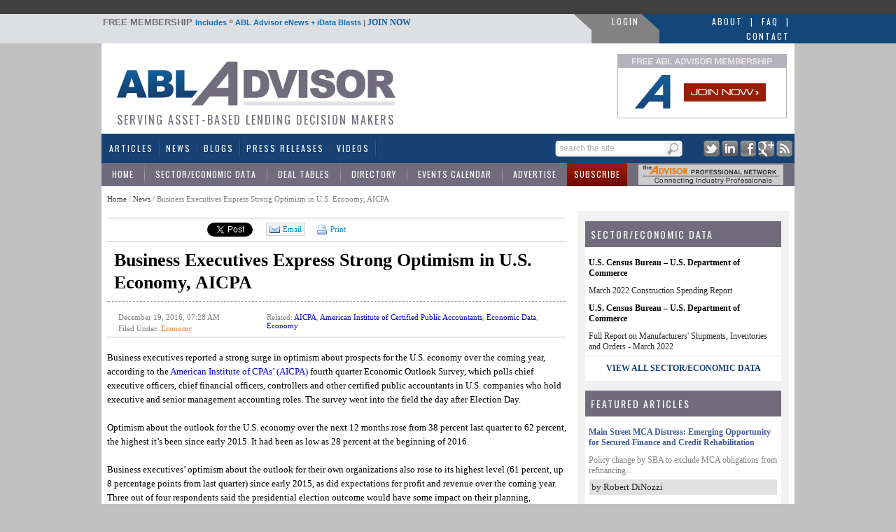

--- FILE ---
content_type: text/html; charset=utf-8
request_url: https://www.abladvisor.com/news/10911/business-executives-express-strong-optimism-in-u-s-economy-aicpa
body_size: 101608
content:

<!DOCTYPE html PUBLIC "-//W3C//DTD XHTML 1.0 Transitional//EN" "http://www.w3.org/TR/xhtml1/DTD/xhtml1-transitional.dtd">
<html xmlns="http://www.w3.org/1999/xhtml">
<head id="ctl00"><title>
	Business Executives Express Strong Optimism in U.S. Economy, AICPA - News | ABL Advisor
</title><meta id="ctl08" name="description" content="Business executives reported a strong surge in optimism about prospects for the U.S. economy over the coming year, according to the American Institute of CPAs’ (AICPA) fourth quarter Economic Outlook Survey, which polls chief executive officers, chief financial officers, controllers and other certified public accountants in U.S. companies who hold..." lang="en-US" /><link id="MenuStyleSheet" rel="stylesheet" type="text/css" href="../../contents/SuperFish.css" /><meta id="ctl09" name="robots" content="ALL,INDEX,FOLLOW,NOODP" /><meta id="ctl10" name="rating" content="General" /><meta id="ctl11" name="distribution" content="Global" /><meta id="ctl12" name="Search Engines" content="ALL" /><link id="ctl03" rel="shortcut icon" type="image/x-icon" href="../../favicon.ico" /><link id="googleFontLink" rel="stylesheet" type="text/css" href="https://fonts.googleapis.com/css?family=Oswald" /><script type="text/javascript" src="https://www.abladvisor.com/JS/jquery-1.6.2.min.js"></script><script type="text/javascript" src="https://www.abladvisor.com/admin/Scripts/jquery-ui-1.7.1.custom.min.js"></script><script type="text/javascript" src="https://www.abladvisor.com/JS/superfish.js"></script><!-- Google tag (gtag.js) -->
<script async src="https://www.googletagmanager.com/gtag/js?id=G-VQWXVVJCZH"></script>
<script>
  window.dataLayer = window.dataLayer || [];
  function gtag(){dataLayer.push(arguments);}
  gtag('js', new Date());

  gtag('config', 'G-VQWXVVJCZH');
</script>
    <script type="text/javascript">

        function TrackEvent(category, event, company) {
            //_gaq.push(['_trackEvent', category, event, company]);
            gaEvent(category, event, company);
        }

        function gaEvent(cat, action, company) {
            //_gaq.push(['_trackEvent', cat, action, company]);
        }

        function open_compweb(url, company) {
            gaEvent("Company Website", "Viewed From Profile Page", company);
            window.open(url);
        }

        function open_compweb2(url, company) {
            gaEvent("Company Website", "Clicked From Detail Page", company);
            window.open(url);
        }

        function open_compweb_hp(url, company) {
            gaEvent("Company Website", "Viewed From Home Page", company);
            window.open(url);
        }

        function open_comp_profile_hp(url, company) {
            gaEvent("Featured Company Profile", "Clicked From Home Page", company);
            window.location = url;
        }

        function open_comp_profile(url, company) {
            gaEvent("Company Website", "Clicked From Detail Page", company);
            window.open(url);
        }

        var empty_search_text = 'search the site';

        $(document).ready(function () {

            CheckSearchTextBox();

            $("#divImgSocial img").hover(
                function () {
                    var img = $(this);
                    var rel = img.attr('rel');

                    var path = RootURL + 'Images/' + rel + '-on.png';
                    img.attr('src', path);

                }, function () {
                    var img = $(this);
                    var rel = img.attr('rel');
                    var path = RootURL + 'Images/' + rel + '-off.png';
                    img.attr('src', path);

                }
            );

            //            $("#divSocialIcon2 img").hover(
            //                            function () {
            //                                var img = $(this);
            //                                var rel = img.attr('rel');

            //                                var path = RootURL + 'Images/' + rel + '-off.png';
            //                                img.attr('src', path);

            //                            }, function () {
            //                                var img = $(this);
            //                                var rel = img.attr('rel');
            //                                var path = RootURL + 'Images/' + rel + '-on.png';
            //                                img.attr('src', path);

            //                            }
            //            );


            $("#txtSearch").keypress(function (e) {
                var code = (e.keyCode ? e.keyCode : e.which);
                if (code == 13) { //Enter keycode
                    searchResults();

                }

            });


            $("#lnkSearch").click(function () {

                searchResults();
                return false;
            });

            $("#txtSearch").blur(function () {
                CheckSearchTextBox();
            });

            $("#txtSearch").focus(function () {

                var textBox = $("#txtSearch");
                var text = textBox.val();

                if (text == empty_search_text) {
                    textBox.val('');
                }

                textBox.css('color', 'black');
            });


        });

        function searchResults() {
            //Do something
            var text = $("#txtSearch").val();

            if (text == empty_search_text || text == '') {
                return;
            }

            var newUrl = RootURL + "SearchMain.aspx?text=" + text;
            //alert(newUrl);
            window.location = newUrl;

        }

        function CheckSearchTextBox() {
            var textBox = $("#txtSearch");
            var text = textBox.val();
            var txtLength = text.length;

            if (txtLength <= 0 || text == empty_search_text) {
                textBox.css('color', '#aeaeae');
                textBox.val(empty_search_text);
            }

        }

        function change_visibility(ctrl, show) {

            document.getElementById(ctrl).style.display = show ? '' : 'none';
        }

        function show_control(ddl_ctrl, txtBox) {
            ddl = document.getElementById(ddl_ctrl);
            if (ddl.options.length == ddl.selectedIndex + 1)
                change_visibility(txtBox, true);
            else
                change_visibility(txtBox, false);
        }

        function show_control2(obj, txtBox) {
            change_visibility(txtBox, obj.checked);

        }

        function HideFlashBoxes() {
            //document.getElementById('spBoxBanner').style.visibility = 'hidden';
            //document.getElementById('flashContent').style.visibility = 'hidden';

            HideElement('spBoxBanner');
            HideElement('flashContent');
        }

        function HideElement(ele) {
            document.getElementById(ele).style.visibility = 'hidden';
        }

        function ShowFlashBoxes() {
            document.getElementById('spBoxBanner').style.visibility = 'visible';
            document.getElementById('flashContent').style.visibility = 'visible';
        }

        function printit(id) {

            url = RootURL + 'print.aspx?postID=' + id
            l = screen.height / 2 - 200
            t = 30
            args = "left=" + l + ",top=" + t + ",height=600,width=560,status=no,toolbar=yes,menubar=no,location=no, scrollbars=yes"

            window.open(url, 'prn', args)

        }

        var currentPage = 1;
        function goNext(pageID) {

            if (currentPage == multiPageCount)
                return;

            currentPage++;
            switchPage(currentPage, pageID);
        }

        function goBack(pageID) {
            if (currentPage == 1)
                return;

            currentPage--;
            switchPage(currentPage, pageID);
        }

        /*
        function switchPage(id) {

                    
        $('[name="page_divs"]').each(

        function (index) {
        this.style.display = 'none';
        //alert(index + ': ' + $(this).name);
        }

        );
         
        document.getElementById('dvMainBody').style.display = 'none';

        // remove classes
        $('.custom-pager .selected').removeClass('selected');
        $('.round-table .data-box').removeClass('selected-box');

        if (id == 1) {
        document.getElementById('dvMainBody').style.display = 'block';
        $('#lnkCustomPaging' + id).addClass('selected');
        }
        else {

        document.getElementById('pg' + (id)).style.display = 'block';

        // add classes
        $('#lnkCustomPaging' + id).addClass('selected');
        $('#divRoundTable' + id).addClass('selected-box');

        }
        currentPage = id;
        window.scroll(0, 300);
          
        }
        */

    </script>




    <script type="text/javascript">

        function S4() {
            return (((1 + Math.random()) * 0x10000) | 0).toString(16).substring(1);
        }

        function GetGuid() {
            // then to call it, plus stitch in '4' in the third group
            var guid = (S4() + S4() + "-" + S4() + "-4" + S4().substr(0, 3) + "-" + S4() + "-" + S4() + S4() + S4()).toLowerCase();
            return guid;
        }
        var page_rno = GetGuid();//Math.floor(Math.random() * 11);
    </script>
    


<script type="text/javascript">

    window.onload = init;

    function init() {

        var bc = document.getElementById('SiteMapPath1').innerHTML;
        bc = bc.replace("Read News", "Business Executives Express Strong Optimism in U.S. Economy, AICPA");
        document.getElementById('SiteMapPath1').innerHTML = bc;
    }

</script>

<link id="ctl05" href="../../App_Themes/Theme1/jquery-ui-1.css" type="text/css" rel="stylesheet" /><link id="ctl06" href="../../App_Themes/Theme1/pager.css" type="text/css" rel="stylesheet" /><link id="ctl07" href="../../App_Themes/Theme1/StyleSheet.css" type="text/css" rel="stylesheet" /></head>
<body>


    <form method="post" action="./business-executives-express-strong-optimism-in-u-s-economy-aicpa?id=10911" onsubmit="javascript:return WebForm_OnSubmit();" id="form1">
<div class="aspNetHidden">
<input type="hidden" name="__EVENTTARGET" id="__EVENTTARGET" value="" />
<input type="hidden" name="__EVENTARGUMENT" id="__EVENTARGUMENT" value="" />
<input type="hidden" name="__VIEWSTATE" id="__VIEWSTATE" value="/wEPDwUKMTc2Mzg4OTU4NQ8WAh4TVmFsaWRhdGVSZXF1ZXN0TW9kZQIBFgJmD2QWBAIBD2QWDAICDxYCHgRocmVmBRh+L2NvbnRlbnRzL1N1cGVyRmlzaC5jc3NkAggPFgIfAQUuaHR0cHM6Ly9mb250cy5nb29nbGVhcGlzLmNvbS9jc3M/[base64]/m21u24QGgHh/VAjw==" />
</div>

<script type="text/javascript">
//<![CDATA[
var theForm = document.forms['form1'];
if (!theForm) {
    theForm = document.form1;
}
function __doPostBack(eventTarget, eventArgument) {
    if (!theForm.onsubmit || (theForm.onsubmit() != false)) {
        theForm.__EVENTTARGET.value = eventTarget;
        theForm.__EVENTARGUMENT.value = eventArgument;
        theForm.submit();
    }
}
//]]>
</script>


<script src="/WebResource.axd?d=My3GMz4VUG6HcDTchlpLt20dW2R-PVQ6-Y7JeMZsx5U3RiLI0K60cw_agmg17AVsZC0URw5pug7-EKJeilM_EokQQ0BUS6301nLDpRsqBLg1&amp;t=638942066819057530" type="text/javascript"></script>


<script src="/ScriptResource.axd?d=wo3sDgMCsQKbf4mx61BLE7LSgxm70vFh7_u-5-ubilYGmxflX0flPergIt5czjrqF-Vx04NJnjmmKm6mRyD_JSXwsit3-17-tKVb1wI7UJmf5hR0aQKDIkSQ92-a90Hzk0hH3M-B79vz1ViZ5p24lvARC7AR2bKrXOuoYtIDq8s1&amp;t=fffffffff2f92c66" type="text/javascript"></script>
<script src="/ScriptResource.axd?d=phANbBfE6Mdj1VNfqZ8cb6uEkeJNAb8qmaQ0ODeUkVLjPsXB6J9IlGV_VoJWSZknmV6rYeQXlWZ6WosJEtRfJxnW2B0IXcbTYzLJJBQj2GaMCusNdmHc3Rm_GrYWQ_sV0gA5IaQ6FM-U-bB0Q6T52D2_pHh3UJK3Cbzn7YTV7ow1&amp;t=32e5dfca" type="text/javascript"></script>
<script src="/ScriptResource.axd?d=nxq3geywm62K3gKkS2G5Q6gdv8WjbbShT5O1stjqqfBT2HzgS30FvYikoCUcXxu0EXDo3a9lLrdGBkhLXomnRfIWiWA6qEPsKh5mZ5XfVm-0yU5a2wRPwUCzA0smHJE_ixlYOYpDNBgzK3uVuMvFfLy4ukWGcitdCKtPlVIBmPuKVP1hZPHiHloPNTjLWL5G0&amp;t=32e5dfca" type="text/javascript"></script>
<script src="../../ws/backoffice.asmx/js" type="text/javascript"></script><script type="text/javascript">
		var ClientIDs = {
			txtSearch: 'txtSearch',
			btnSearchMain: 'btnSearchMain',
			txtRecipEmail: 'ContentPlaceHolder1_ucSocialLinkSharing1_txtRecipEmail',
			txtYourEmail: 'ContentPlaceHolder1_ucSocialLinkSharing1_txtYourEmail',
			txtMessage: 'ContentPlaceHolder1_ucSocialLinkSharing1_txtMessage',
			txtNewComments: 'ContentPlaceHolder1_ucComments_txtNewComments',
			btnAddComment: 'ContentPlaceHolder1_ucComments_btnAddComment',
			hdnPostId: 'ContentPlaceHolder1_ucComments_hdnPostId'
		}
	</script>
<script type="text/javascript">
//<![CDATA[
function WebForm_OnSubmit() {
if (typeof(ValidatorOnSubmit) == "function" && ValidatorOnSubmit() == false) return false;
return true;
}
//]]>
</script>

<div class="aspNetHidden">

	<input type="hidden" name="__VIEWSTATEGENERATOR" id="__VIEWSTATEGENERATOR" value="532053C5" />
	<input type="hidden" name="__EVENTVALIDATION" id="__EVENTVALIDATION" value="/wEdAAjLLG1rH0SUSo0AJX6qKQcX4+3WpZQNb82rzs2KnT3rh7HcuUnHRu+WOD4TChCZT1bNiQMjn/k5oOOe3L+7/ZhDLrvAMRi9ycCfIiMB9Cl6uIdNCCxpP0EcotWm8EQ9HJj5I5iWO916jPwAvQmCjpi6oDdR2N5xpIWyOsGfuguK87EDg49ZpNLcYz5etDA0FMvSA1BBxE9xuZeQAwO9XCHj" />
</div>
        <script type="text/javascript">
            var RootURL = "https://www.abladvisor.com/"
        </script>
        <script type="text/javascript">
//<![CDATA[
Sys.WebForms.PageRequestManager._initialize('ctl00$ctl04', 'form1', ['tctl00$ContentPlaceHolder1$ucComments$upComments','ContentPlaceHolder1_ucComments_upComments'], [], [], 90, 'ctl00');
//]]>
</script>

        <div id="mainArea">
            

            <div id="bannerArea">
                <!-- ABLA 728x90 [async] -->
                <script type="text/javascript">if (!window.AdButler) { (function () { var s = document.createElement("script"); s.async = true; s.type = "text/javascript"; s.src = 'https://servedbyadbutler.com/app.js'; var n = document.getElementsByTagName("script")[0]; n.parentNode.insertBefore(s, n); }()); }</script>
                <script type="text/javascript">
                    var AdButler = AdButler || {}; AdButler.ads = AdButler.ads || [];
                    var abkw = window.abkw || '';
                    var plc347568 = window.plc347568 || 0;
                    document.write('<' + 'div id="placement_347568_' + plc347568 + '"></' + 'div>');
                    AdButler.ads.push({ handler: function (opt) { AdButler.register(175287, 347568, [728, 90], 'placement_347568_' + opt.place, opt); }, opt: { place: plc347568++, keywords: abkw, domain: 'servedbyadbutler.com', click: 'CLICK_MACRO_PLACEHOLDER' } });
                </script>
            </div>

            
            <div id="headerTitle">
                <table style="width: 100%" cellpadding="0" cellspacing="0">
                    <tr>
                        <td style="width: auto;">&nbsp;
                        </td>
                        <td style="width: 985px;">
                            <table style="width: 100%" cellpadding="0" cellspacing="0">
                                <tr>
                                    <td class="header-bar">
                                        <span style="cursor: pointer;" onclick="window.location='https://www.abladvisor.com/register'">
                                            <span style="color: #707070; font-weight: bold; text-transform: uppercase; font-size: 13px; cursor: pointer;">FREE MEMBERSHIP </span>Includes <span style="color: #707070; vertical-align: top;">»</span>
                                            ABL Advisor
                                        eNews + iData Blasts <span style="color: #707070;">|</span> <a href="https://www.abladvisor.com/register">JOIN NOW</a> </span>
                                    </td>
                                    <td style="width: 25px;">
                                        <img src="../../Images/login_gray_sep.png" id="imgGraySep" width="25" height="23" alt="ABLAdvisor Gray" />
                                    </td>
                                    <td class="loginLink" style="background-color: #828282; white-space: nowrap; padding-top: 2px;">
                                        
                                        <a href="https://www.abladvisor.com/login.aspx">LOGIN</a>
                                        
                                    </td>
                                    <td style="width: 25px; background-color: #828282;">
                                        <img src="../../Images/login_blue_sep.png" id="imgBlueSep" width="25" height="23" alt="ABLAdvisor Blue" />
                                    </td>
                                    <td class="blueLink" style="width: 190px;">
                                        <div>
                                            <a href="https://www.abladvisor.com/About-ABL-Advisor.aspx">About</a> <a href="#">|</a>
                                            <a href="https://www.abladvisor.com/faq.aspx">FAQ</a> <a href="https://www.abladvisor.com/contactus.aspx">|</a> <a href="https://www.abladvisor.com/contactus.aspx">Contact</a>
                                        </div>
                                    </td>
                                </tr>
                            </table>
                        </td>
                        <td style="width: auto; background-color: #134779;">&nbsp;
                        </td>
                    </tr>
                </table>
            </div>
            <div style="width: 990px; margin-left: auto; margin-right: auto; background-color: red;">
                <div id="header">
                    <div id="headerDetail">
                        <div style="float: left; height: 104px;">
                            <a href="https://www.abladvisor.com/">
                                <img src="https://www.abladvisor.com/Images/abla-logo.gif" width="431px" height="82px"
                                    alt="Logo for ABL Advisor - Website Serving Asset Based Lending and Commercial Finance Professionals"
                                    title="Logo for ABL Advisor - Website Serving Asset Based Lending and Commercial Finance Professionals" /></a>
                            <div style="color: #716d7d; font-family: oswald; font-size: 16px; letter-spacing: 2px; text-transform: uppercase; font-weight: normal; padding-left: 20px;">
                                Serving Asset-Based Lending Decision Makers
                            </div>
                        </div>
                        <div style="float: right; width: 236px; margin-right: 15px;">
                            <div style="height: 90px; width: 240px; border: solid 1px #b4b2ba;">
                                <a href="https://www.abladvisor.com/register?source=logo">
                                    <img src="https://www.abladvisor.com//images/join-now.gif" border="0" width="240px"
                                        height="90" title="Join ABL Advisor banner - Asset Based Lending and Commercial Finance Community"
                                        alt="Join ABL Advisor banner - Asset Based Lending and Commercial Finance Community" /></a>
                            </div>
                            <div style="clear: both;">
                            </div>
                        </div>
                        <div style="clear: both">
                        </div>
                    </div>
                </div>
                <div id="menu">
                    <div class="menuAreaTable">
                        <div>
                            <table width="100%">
                                <tr>
                                    <td>
                                        <div id="menuArea">
                                            <div id="endDivider">
                                                

<ul id="menu1" class="sf-menu">
    <li><a href="https://www.abladvisor.com/featured-articles">Articles</a></li>
    <li><a href="https://www.abladvisor.com/industry-news-latest">News</a> </li>
    <li><a href="https://www.abladvisor.com/featured-blogs">Blogs</a></li>
    <li><a href="https://www.abladvisor.com/press-releases">Press Releases</a></li>
    <li><a href="https://www.abladvisor.com/videos.aspx">Videos</a></li>


    
   
</ul>

                                            </div>
                                        </div>
                                    </td>
                                    <td style="width: 185px">
                                        <div id="pnlSearch" onkeypress="javascript:return WebForm_FireDefaultButton(event, &#39;btnSearchMain&#39;)">
	
                                            <div class="topSearch">
                                                <div class="button">
                                                    <a id="lnkSearch" href="#" style="outline: none;">
                                                        
                                                        <img src="https://www.abladvisor.com/Images/searchButton.png" width="20px" height="17px"
                                                            alt="Keyword Search Button for ABL Advisor" title="Keyword Search Button for ABL Advisor" />
                                                    </a>
                                                </div>
                                                <div class="textArea">
                                                    <input name="ctl00$txtSearch" type="text" id="txtSearch" class="textBox" />
                                                </div>
                                                <div style="clear: both;">
                                                </div>
                                            </div>
                                            <div style="display: none;">
                                                <input type="submit" name="ctl00$btnSearchMain" value="" onclick="return false;" id="btnSearchMain" />
                                            </div>
                                        
</div>
                                    </td>
                                    <td style="width: 150px;">
                                        <div class="socialIcons" align="right">
                                            <a href="http://twitter.com/abladvisor" target="_blank">
                                                <img src="https://www.abladvisor.com/Images/social-twitter.png" width="23px" height="23px"
                                                    alt="Twitter Logo for ABL Advisor - Asset Based Lending and Commercial Finance Resources"
                                                    title="Twitter Logo for ABL Advisor - Asset Based Lending and Commercial Finance Resources" /></a>
                                            <a href="http://www.linkedin.com/company/abl-advisor" target="_blank">
                                                <img src="https://www.abladvisor.com/Images/social-linkedin.png" width="23px" height="23px"
                                                    alt="LinkedIn Logo for ABL Advisor - Asset Based Lending and Commercial Finance Resources"
                                                    title="LinkedIn Logo for ABL Advisor - Asset Based Lending and Commercial Finance Resources" /></a>
                                            <a href="http://www.facebook.com/pages/ABL-Advisor/431797766869646" target="_blank">
                                                <img src="https://www.abladvisor.com/Images/social-facebook.png" width="23px" height="23px"
                                                    alt="Facebook Logo for ABL Advisor - Asset Based Lending and Commercial Finance Resources"
                                                    title="Facebook Logo for ABL Advisor - Asset Based Lending and Commercial Finance Resources" /></a>
                                            <a href="https://plus.google.com/u/0/114778399139997986787" target="_blank">
                                                <img src="https://www.abladvisor.com/Images/social-google.png" width="23px" height="23px"
                                                    alt="Google+ Logo for ABL Advisor - Asset Based Lending and Commercial Finance Resources"
                                                    title="Google+ Logo for ABL Advisor - Asset Based Lending and Commercial Finance Resources" /></a>
                                            <a href="https://www.abladvisor.com/rss">
                                                <img src="https://www.abladvisor.com/Images/social-rss.png" width="23px" height="23px"
                                                    alt="RSS Feed Logo for ABL Advisor - Asset Based Lending and Commercial Finance Resources"
                                                    title="RSS Feed Logo for ABL Advisor - Asset Based Lending and Commercial Finance Resources" /></a>
                                        </div>
                                    </td>
                                </tr>
                            </table>
                        </div>
                        <div class="middle-sub-menu">
                            <table width="100%" cellpadding="0" cellspacing="0">
                                <tr>
                                    <td>
                                        

    <ul class="sub-menu2">
        <li><a href="https://www.abladvisor.com/">Home</a></li>
        <li><a href="https://www.abladvisor.com/industry-data">Sector/Economic Data</a></li>
        <li><a href="https://www.abladvisor.com/deal-tables">Deal Tables</a> </li>
        <li><a href="https://www.abladvisor.com/industry-directory">Directory</a></li>
        <li><a href="https://www.abladvisor.com/events-calendar">Events Calendar</a></li>
        <li><a href="https://www.abladvisor.com/advertise/advertising-platform.aspx">Advertise</a></li>
        <li class="red"><a  href="https://www.abladvisor.com/register">Subscribe</a></li>
    </ul>

                                    </td>
                                    <td style="width: 225px;">
                                        <div style="padding: 2px;">
                                            <!-- apn banner -->
                                            <span id="flashContent">
                                                <object classid="clsid:d27cdb6e-ae6d-11cf-96b8-444553540000" width="207" height="29"
                                                    id="graybar_advisor_logo" align="middle">
                                                    <param name="movie" value="https://www.abladvisor.com/Images/graybar_advisor_logo.swf?clickTAG=https://www.abladvisor.com/apn.aspx" />
                                                    <param name="quality" value="high" />
                                                    <param name="bgcolor" value="#ffffff" />
                                                    <param name="play" value="true" />
                                                    <param name="loop" value="true" />
                                                    <param name="wmode" value="window" />
                                                    <param name="scale" value="showall" />
                                                    <param name="menu" value="true" />
                                                    <param name="devicefont" value="false" />
                                                    <param name="salign" value="" />
                                                    <param name="allowScriptAccess" value="sameDomain" />
                                                    <!--[if !IE]>-->
                                                    <object type="application/x-shockwave-flash" data="https://www.abladvisor.com/Images/graybar_advisor_logo.swf?clickTAG=https://www.abladvisor.com/apn.aspx"
                                                        width="207" height="29">
                                                        <param name="movie" value="https://www.abladvisor.com/Images/graybar_advisor_logo.swf" />
                                                        <param name="quality" value="high" />
                                                        <param name="bgcolor" value="#ffffff" />
                                                        <param name="play" value="true" />
                                                        <param name="loop" value="true" />
                                                        <param name="wmode" value="window" />
                                                        <param name="scale" value="showall" />
                                                        <param name="menu" value="true" />
                                                        <param name="devicefont" value="false" />
                                                        <param name="salign" value="" />
                                                        <param name="allowScriptAccess" value="sameDomain" />
                                                        <!--<![endif]-->
                                                        <a href="https://www.abladvisor.com/APN.aspx">
                                                            <img src="https://www.abladvisor.com/Images/graybar_advisor_logo.gif"
                                                                width="207px"
                                                                height="29px"
                                                                alt="ABL Advisor's APN -- Exclusive Advisor Professional Network"
                                                                title="ABL Advisor's APN -- Exclusive Advisor Professional Network" /></a>
                                                        <!--[if !IE]>-->
                                                    </object>
                                                    <!--<![endif]-->
                                                </object>
                                            </span>
                                            <!-- end of apn banner -->
                                        </div>
                                    </td>
                                </tr>
                            </table>
                        </div>
                    </div>
                </div>
                <div id="contentAreaMain">
                    <div id="contentArea">
                        <table width="100%" cellpadding="0" cellspacing="0">
                            <tr>
                                <td id="content">
                                    <div id="ValidationSummary1" style="display:none;">

</div>
                                    <div>
                                        <span class="breadcrumb">
                                            <span id="SiteMapPath1"><a href="#SiteMapPath1_SkipLink"><img alt="Skip Navigation Links" src="/WebResource.axd?d=Wa7HPPSs38zgiFv6pRKNIoOY_1-KdNMnNXO6UO2_Xpy54LpAT1jtLD3zCnnq899n7aQngC8ctp3kHd_9MhJI0cH1jcRDvPKDLouEle9sbbY1&amp;t=638942066819057530" width="0" height="0" style="border-width:0px;" /></a><span id="SiteMapPath1"><a id="SiteMapPath1_ctl00_0" href="/">Home</a></span><span id="SiteMapPath1"> / </span><span id="SiteMapPath1"><a id="SiteMapPath1_ctl00_1" title="News" href="/industry-news-latest">News</a></span><span id="SiteMapPath1"> / </span><span id="SiteMapPath1">Read News</span><a id="SiteMapPath1_SkipLink"></a></span>
                                        </span>
                                    </div>
                                    
       

<!-- script src="http://live.abladvisor.com/JS/jquery-ui-1.7.1.custom.min.js" type="text/javascript"></script -->


<script src="https://www.equipmentfa.com/JS/jquery-ui-1.7.1.custom.min.js" type="text/javascript"></script>
<script type="text/javascript" src="https://www.google.com/recaptcha/api/js/recaptcha_ajax.js"></script>
<script src='https://www.google.com/recaptcha/api.js?onload=CaptchaCallback&render=explicit' async defer></script>

<script defer>
    var CaptchaCallback = function () {
        grecaptcha.render('RecaptchaField1', { 'sitekey': '6LcUCgsUAAAAAIwGTDyhSj52JQItAl4dHE3vfpyZ' });

    };


</script>

<script type="text/javascript">

    $(document).ready(function () {

        $("#divSendToFriend").dialog({
            height: 400,
            width: 670,
            resizable: false,
            autoOpen: false,
            title: "Send to a Friend...",
            buttons: {
                "Cancel": function () {
                    $(this).dialog("close");
                },
                "Send to Friend": function () { SendEmailToFriend(); }
            }
        });

    });




    function openSendToFriendDialog() {

            var emailTo = "";
        var emailSub = "FYI - Check This Out on EquipmentFA.com...";
        var emailBody = "Hi, I thought you would be interested in this article from ABL Advisor: " + location;
        
        window.open("mailto:" + emailTo + '?subject=' + emailSub + '&body=' + emailBody);


        // $("#divSendToFriend").dialog("open");
    }


    function closeSendToFriendDialog() {
        $("#divSendToFriend").dialog("close");
    }



    function SendEmailToFriend() {

        var errorMessage = '';
        var url = 'https://www.abladvisor.com/news/10911/business-executives-express-strong-optimism-in-u-s-economy-aicpa';
        var recipentEmail = $('#ContentPlaceHolder1_ucSocialLinkSharing1_txtRecipEmail').val();
        var yourEmail = $('#ContentPlaceHolder1_ucSocialLinkSharing1_txtYourEmail').val();
        var message = $('#ContentPlaceHolder1_ucSocialLinkSharing1_txtMessage').val();
        var ccToYou = false;
        var pid = '10911';

        if ($('#ContentPlaceHolder1_ucSocialLinkSharing1_chkMySelf').is(':checked')) {
            ccToYou = true;
        }

        // Validate

        if (recipentEmail == "") {
            errorMessage = "Please enter Recipient's Email Address.\n";
        }

        if (yourEmail == "") {
            errorMessage += "Please enter Your Email Address.\n";
        }

        if (errorMessage.length > 0) {
            alert(errorMessage);
            return;
        }

        var captcharesponse = grecaptcha.getResponse();

        if (!captcharesponse) {
            alert("Please prove you’re not a robot and click the box before 'Send to Friend'.");
            return;
        }



        // Send
        var data =
            '{"url":"' + url +
            '", "pid":"' + pid +
            '", "recipentEmail":"' + recipentEmail +
            '", "yourEmail":"' + yourEmail +
            '", "message":"' + message +
            '", "ccToYou":"' + ccToYou +
            '", "captcharesponse":' + JSON.stringify(captcharesponse) +
            ' }';




        $.ajax({

            type: "POST",
            url: "https://www.abladvisor.com/Default.aspx/SendToFriend",
             data: data,
             contentType: "application/json; charset=utf-8",
             dataType: "json",


             success: function (response) {
                 var msg = response.d;
                 msg = msg.replace('"', '').replace('"', '');
                 alert(msg);

                 closeSendToFriendDialog();
                 grecaptcha.reset();
             },
             error: function (request, status, errorThrown) {

                 alert(errorThrown);
                 grecaptcha.reset();
                 closeSendToFriendDialog();
             }
        });

     }

</script>
<br />




<div style="border-top: 1px solid silver; border-bottom: 1px solid silver;">
    <table cellpadding="0" cellspacing="0">
        <tr>
            <td style="padding: 6px; padding-bottom: 4px;">
                <iframe src='https://www.facebook.com/widgets/like.php?href=https://www.abladvisor.com/news/10911/business-executives-express-strong-optimism-in-u-s-economy-aicpa&layout=button_count&show_faces=false&width=110&action=recommend&font=tahoma&colorscheme=light&height=30'
                    scrolling="no" frameborder="0" style="border: none; width: 125px; height: 23px"
                    allowtransparency="true"></iframe>
            </td>
            <td style="padding: 6px; padding-bottom: 4px; padding-right: 1px;">
                <a href="http://twitter.com/share?url=https://www.abladvisor.com/news/10911/business-executives-express-strong-optimism-in-u-s-economy-aicpa" class="twitter-share-button" data-count="horizontal">Tweet</a>
                <script type="text/javascript" src="https://platform.twitter.com/widgets.js"></script>
            </td>


            <td style="padding: 6px; padding-bottom: 4px;">
                <script src="https://platform.linkedin.com/in.js" type="text/javascript"></script>
                <script type="IN/Share" data-counter="right" data-url="https://www.abladvisor.com/news/10911/business-executives-express-strong-optimism-in-u-s-economy-aicpa"></script>
            </td>

            <!-- google + button -->
            <td style="padding-top: 6px;">
                <div class="g-plusone" data-size="medium" data-href="https://www.abladvisor.com/news/10911/business-executives-express-strong-optimism-in-u-s-economy-aicpa"></div>
                <script type="text/javascript">
                    (function () {
                        var po = document.createElement('script'); po.type = 'text/javascript'; po.async = true;
                        po.src = 'https://apis.google.com/js/plusone.js';
                        var s = document.getElementsByTagName('script')[0]; s.parentNode.insertBefore(po, s);
                    })();

                </script>
            </td>
            <!-- google button -->

            <td style="padding: 6px; padding-bottom: 4px;">

                <a href="javascript:openSendToFriendDialog();" class="emailButton">
                    <img src="https://www.abladvisor.com/Images/message_email.png" title="Email icon - Send a Message on ABL Advisor" alt="Email icon - Send a Message on ABL Advisor" />Email
                </a>
            </td>
            <td id="ContentPlaceHolder1_ucSocialLinkSharing1_tdPrint" style="padding: 6px; padding-bottom: 4px;">
                <a href="javascript:printit(10911);" class="printButton">
                    <img src="https://www.abladvisor.com/Images/print-icon.png" />
                    Print </a>
            </td>

        </tr>
    </table>
</div>
<div id="divSendToFriend" style="display: none; font-size: 12px;">
    <table width="100%" cellpadding="3">
        <tr>
            <td>Recipient's Email Address(es)
            </td>
        </tr>
        <tr>
            <td>
                <input name="ctl00$ContentPlaceHolder1$ucSocialLinkSharing1$txtRecipEmail" type="text" id="ContentPlaceHolder1_ucSocialLinkSharing1_txtRecipEmail" style="width:350px;" />
                (Separate multiple addresses with a comma)
            </td>
        </tr>
        <tr>
            <td>Your Email Address
            </td>
        </tr>
        <tr>
            <td>
                <input name="ctl00$ContentPlaceHolder1$ucSocialLinkSharing1$txtYourEmail" type="text" id="ContentPlaceHolder1_ucSocialLinkSharing1_txtYourEmail" style="width:350px;" />
                <input id="ContentPlaceHolder1_ucSocialLinkSharing1_chkMySelf" type="checkbox" name="ctl00$ContentPlaceHolder1$ucSocialLinkSharing1$chkMySelf" /><label for="ContentPlaceHolder1_ucSocialLinkSharing1_chkMySelf">Send a copy to myself </label>
            </td>
        </tr>
        <tr>
            <td>Your Message (optional)
            </td>
        </tr>
        <tr>
            <td>
                <textarea name="ctl00$ContentPlaceHolder1$ucSocialLinkSharing1$txtMessage" rows="7" cols="20" id="ContentPlaceHolder1_ucSocialLinkSharing1_txtMessage" style="width:99%;">
Hi, I thought you would be interested in this article from ABL Advisor.</textarea>
            </td>
        </tr>
        <tr>
            <td>
                <div id="RecaptchaField1"></div>

            </td>
        </tr>

    </table>
</div>

    <div class="articleList" > 
                
        <h2 style="padding-left:10px;" class="post-title">Business Executives Express Strong Optimism in U.S. Economy, AICPA</h2>
        
        <table border="0" cellpadding="4" cellspacing="0" width="100%">
        <tr>
            <td>
                <div class="date" style="padding-left:12px;width:200px;">December 19, 2016, 07:28 AM</div>
                <div style="padding-left:12px;" class="date">
                    Filed Under: <span id="ContentPlaceHolder1_lblCat" class="orange-text"><a href='https://www.abladvisor.com/news/category/9/3/economy'>Economy</a></span>
                </div>
                                 
            </td>
            <td>
                <div class="date" id="dvRelated">
                    Related: <span class='blue-orange'><a href='https://www.abladvisor.com/news/tags/3/925/aicpa'>AICPA</a></span>, <span class='blue-orange'><a href='https://www.abladvisor.com/news/tags/3/926/american-institute-of-certified-public-accountants'>American Institute of Certified Public Accountants</a></span>, <span class='blue-orange'><a href='https://www.abladvisor.com/news/tags/3/98/economic-data'>Economic Data</a></span>, <span class='blue-orange'><a href='https://www.abladvisor.com/news/tags/3/4/economy'>Economy</a></span>

                </div>
            </td>
        </tr>
        </table>

        <div class="body" style="border-top: 1px solid silver; padding-top:0px;">
            
        </div>
    </div>

    <br />
    <div class="body">
        <p>Business executives reported a strong surge in optimism about prospects for the U.S. economy over the coming year, according to the <a title="AICPA" href="http://www.aicpa.org" target="_blank">American Institute of CPAs’ (AICPA)</a> fourth quarter Economic Outlook Survey, which polls chief executive officers, chief financial officers, controllers and other certified public accountants in U.S. companies who hold executive and senior management accounting roles. The survey went into the field the day after Election Day.<br /><br />Optimism about the outlook for the U.S. economy over the next 12 months rose from 38 percent last quarter to 62 percent, the highest it’s been since early 2015. It had been as low as 28 percent at the beginning of 2016.<br /><br />Business executives’ optimism about the outlook for their own organizations also rose to its highest level (61 percent, up 8 percentage points from last quarter) since early 2015, as did expectations for profit and revenue over the coming year. Three out of four respondents said the presidential election outcome would have some impact on their planning, budgeting and forecasting over the next year, with 15 percent saying it would have a significant impact. But most said the election would either have no impact on their hiring and capital spending, or that they merely planned to continue addressing those categories at their current pace for now.  <br /><br />Optimists about the U.S. economy who specifically cited the election outcome in comments said they were encouraged about the possibility of reduced regulation, lower income taxes and the repeal of the Affordable Care Act.<br /><br />“We’re seeing renewed confidence in the U.S. economy, building on the encouraging signals on the outlook for revenue, profit and business expansion we saw in the third quarter,” said Arleen R. Thomas, CPA, CGMA, AICPA Managing Director Americas and Global Offerings. “The removal of the uncertainty that the presidential election cycle represented appears to be a driving factor in this significant increase in optimism.” <br /><br />The AICPA survey is a forward-looking indicator that tracks hiring and business-related expectations for the next 12 months. As a point of comparison, the U.S. Department of Labor’s November employment report, released last week, looks back on the previous month’s hiring trends.<br /><br />The CPA Outlook Index—a comprehensive gauge of executive sentiment within the AICPA survey— rose five points in the fourth quarter to 74, driven largely by an increase in the U.S. economic optimism category. The index is a composite of nine, equally weighted survey measures set on a scale of 0 to 100, with 50 considered neutral and greater numbers signifying positive sentiment. <br /><br />The overall index is at its highest level since the first quarter of 2015, but remains below a post-recession high of 78 set in the fourth quarter of 2014.  All elements of the index increased quarter over quarter and were flat or up year over year. <br /><br />Other key findings of the survey:</p>
<ul>
<li>Expectations for revenue growth over the next 12 months rose from 2.9 percent last quarter to 3.6 percent. Profit expectations rose from 2.3 percent to 3.1 percent. Both categories have shown a strong recovery from the first quarter this year.</li>
<li>Some 62 percent of business executives said their companies planned to expand in the coming year, the same as last quarter. </li>
<li>There was a slight improvement in plans to add headcount over the next 12 months, from an expected 1.3 percent increase last quarter to 1.6 percent. One out of five business executives said they planned to hire new employees immediately, down slightly from 21 percent last quarter. But 55 percent said they currently had the right amount of employees. </li>
<li>Some 28 percent of business executives said inflation was a concern, the highest level since 2014. </li>
<li>Regulatory requirements and changes continued to be the top challenge listed by survey takers. Employee benefit costs came in at No. 2, a jump of two spots from last quarter. Domestic economic conditions rounded out the top three.</li>
</ul>
<p>The fourth quarter AICPA Business and Industry Economic Outlook Survey was conducted Nov. 9-30, 2016, and included 600 qualified responses from CPAs who hold leadership positions, such as chief financial officer or controller, in their companies. The overall margin of error is less than 3 percentage points. </p>

        

        <br /><br />
        
    </div>
 
    
    
    <div align="center">
        
    </div>


    <div>
        <h3>Most Popular</h3>
        <table id="ContentPlaceHolder1_MP1_ddlArticle" cellspacing="0" style="border-collapse:collapse;">
	<tr>
		<td>
        <div class="landingList">
            <div>
                <div class="title">
                    
                    <span style="border-right: solid 1px silver; color:#e47a2e; font-weight:bold; font-size:14px; padding-right:4px;">1</span>
                    
                    <a href='https://www.abladvisor.com/news/42188/suzuki-appointed-head-of-new-orix-group-usa-europe-business-unit'> Suzuki Appointed Head of New ORIX Group USA & Europe Business Unit</a>
                </div>

                

                <div class="date">
                    January 05, 2026, 08:02 AM
                </div>
                
                <div class="fileunder">Filed Under:  <span class="cat"><a href='https://www.abladvisor.com/news/category/1/3/personnel-announcements'>Personnel Announcements</a></span></div>
                
            </div>
            <br />
            
            <br />
        </div>
    </td>
	</tr><tr>
		<td>
        <div class="landingList">
            <div>
                <div class="title">
                    
                    <span style="border-right: solid 1px silver; color:#e47a2e; font-weight:bold; font-size:14px; padding-right:4px;">2</span>
                    
                    <a href='https://www.abladvisor.com/news/42199/tpg-and-jackson-financial-announce-strategic-partnership-to-accelerate-growth'> TPG and Jackson Financial Announce Strategic Partnership to Accelerate Growth</a>
                </div>

                

                <div class="date">
                    January 06, 2026, 07:00 AM
                </div>
                
                <div class="fileunder">Filed Under:  <span class="cat"><a href='https://www.abladvisor.com/news/category/29/3/industry-news'>Industry News</a></span></div>
                
            </div>
            <br />
            
            <br />
        </div>
    </td>
	</tr><tr>
		<td>
        <div class="landingList">
            <div>
                <div class="title">
                    
                    <span style="border-right: solid 1px silver; color:#e47a2e; font-weight:bold; font-size:14px; padding-right:4px;">3</span>
                    
                    <a href='https://www.abladvisor.com/news/42190/pinnacle-and-synovus-complete-merger-to-become-regional-bank-growth-champion'> Pinnacle and Synovus Complete Merger to Become Regional Bank Growth Champion</a>
                </div>

                

                <div class="date">
                    January 05, 2026, 07:48 AM
                </div>
                
                <div class="fileunder">Filed Under:  <span class="cat"><a href='https://www.abladvisor.com/news/category/42/3/banking-news'>Banking News</a></span></div>
                
            </div>
            <br />
            
            <br />
        </div>
    </td>
	</tr><tr>
		<td>
        <div class="landingList">
            <div>
                <div class="title">
                    
                    <span style="border-right: solid 1px silver; color:#e47a2e; font-weight:bold; font-size:14px; padding-right:4px;">4</span>
                    
                    <a href='https://www.abladvisor.com/news/42236/wingspire-capital-provides-35mm-senior-secured-revolving-credit-facility-to-advi'> Wingspire Capital Provides $35MM Senior Secured Revolving Credit Facility to Advita Ortho</a>
                </div>

                

                <div class="date">
                    January 12, 2026, 08:15 AM
                </div>
                
                <div class="fileunder">Filed Under:  <span class="cat"><a href='https://www.abladvisor.com/news/category/38/3/healthcare'>Healthcare</a></span></div>
                
            </div>
            <br />
            
            <br />
        </div>
    </td>
	</tr><tr>
		<td>
        <div class="landingList">
            <div>
                <div class="title">
                    
                    <span style="border-right: solid 1px silver; color:#e47a2e; font-weight:bold; font-size:14px; padding-right:4px;">5</span>
                    
                    <a href='https://www.abladvisor.com/news/42202/abacus-global-management-launches-asset-based-finance-strategy'> Abacus Global Management Launches Asset-Based Finance Strategy</a>
                </div>

                

                <div class="date">
                    January 07, 2026, 08:15 AM
                </div>
                
                <div class="fileunder">Filed Under:  <span class="cat"><a href='https://www.abladvisor.com/news/category/29/3/industry-news'>Industry News</a></span></div>
                
            </div>
            <br />
            
            <br />
        </div>
    </td>
	</tr>
</table>

    </div>
    <div style="text-align:right; padding-right:10px; margin-bottom:5px;">
        <a href="../../most-popular-news">View All Most Popular News Stories ››</a>
    </div>
    <div class="dotted-seperator"></div>

    <br />
    <br />
    <div>
        <h3>Week's News</h3>
        <div class="featuredList">
            <table id="ContentPlaceHolder1_ddlWeekNews" cellspacing="0" cellpadding="2" style="border-collapse:collapse;">
	<tr>
		<td>
                    <div>
                        <img src="../../Images/bullet.gif" style="padding-right:3px;" />
                        <a href='https://www.abladvisor.com/news/42282/truist-names-cuccinello-as-head-of-structured-credit-overseeing-abl-working-capi'>
                            Truist Names Cuccinello as Head of Structured Credit Overseeing ABL, Working Capital & Equipment Finance Businesses
                        </a>
                    </div>
                </td>
	</tr><tr>
		<td>
                    <div>
                        <img src="../../Images/bullet.gif" style="padding-right:3px;" />
                        <a href='https://www.abladvisor.com/news/42279/first-citizens-announces-chief-risk-officer-transition-names-eklund-as-chief-ris'>
                            First Citizens Announces Chief Risk Officer Transition, Names Eklund as Chief Risk Officer
                        </a>
                    </div>
                </td>
	</tr><tr>
		<td>
                    <div>
                        <img src="../../Images/bullet.gif" style="padding-right:3px;" />
                        <a href='https://www.abladvisor.com/news/42283/horizon-technology-finance-provides-up-to-50mm-venture-loan-facility-to-pelthos'>
                            Horizon Technology Finance Provides up to $50MM Venture Loan Facility to Pelthos Therapeutics
                        </a>
                    </div>
                </td>
	</tr><tr>
		<td>
                    <div>
                        <img src="../../Images/bullet.gif" style="padding-right:3px;" />
                        <a href='https://www.abladvisor.com/news/42280/cfo-optimism-remains-steady-despite-a-volatile-year-grant-thornton-survey'>
                            CFO Optimism Remains Steady Despite a Volatile Year, Grant Thornton Survey
                        </a>
                    </div>
                </td>
	</tr><tr>
		<td>
                    <div>
                        <img src="../../Images/bullet.gif" style="padding-right:3px;" />
                        <a href='https://www.abladvisor.com/news/42277/chicago-atlantic-provides-16-5mm-term-loan-to-ocular-science'>
                            Chicago Atlantic Provides $16.5MM Term Loan to Ocular Science
                        </a>
                    </div>
                </td>
	</tr><tr>
		<td>
                    <div>
                        <img src="../../Images/bullet.gif" style="padding-right:3px;" />
                        <a href='https://www.abladvisor.com/news/42278/herzog-joins-eastern-bank-as-svp-asset-based-lending-relationship-manager'>
                            Herzog Joins Eastern Bank as SVP, Asset-Based Lending Relationship Manager
                        </a>
                    </div>
                </td>
	</tr><tr>
		<td>
                    <div>
                        <img src="../../Images/bullet.gif" style="padding-right:3px;" />
                        <a href='https://www.abladvisor.com/news/42276/alterra-ios-secures-100mm-revolving-credit-facility-from-bmo'>
                            Alterra IOS Secures $100MM Revolving Credit Facility from BMO
                        </a>
                    </div>
                </td>
	</tr><tr>
		<td>
                    <div>
                        <img src="../../Images/bullet.gif" style="padding-right:3px;" />
                        <a href='https://www.abladvisor.com/news/42281/new-mountain-capital-closes-on-1-2b-for-new-mountain-strategic-equity-fund-ii'>
                            New Mountain Capital Closes on $1.2B for New Mountain Strategic Equity Fund II
                        </a>
                    </div>
                </td>
	</tr><tr>
		<td>
                    <div>
                        <img src="../../Images/bullet.gif" style="padding-right:3px;" />
                        <a href='https://www.abladvisor.com/news/42274/kore-capital-delivers-3mm-working-capital-facility-to-empower-growing-entreprene'>
                            KORE Capital Delivers $3MM Working Capital Facility to Empower Growing Entrepreneur 
                        </a>
                    </div>
                </td>
	</tr><tr>
		<td>
                    <div>
                        <img src="../../Images/bullet.gif" style="padding-right:3px;" />
                        <a href='https://www.abladvisor.com/news/42264/fortress-investment-group-leads-150mm-senior-secured-term-loan-for-leisure-time'>
                            Fortress Investment Group Leads $150MM Senior Secured Term Loan for Leisure Time Products
                        </a>
                    </div>
                </td>
	</tr>
</table>
        </div>
    </div>

    <br /><br />
       
    

<div class="comments-h3">Comments From Our Members</div>
<br />




    You must be an <a href="https://www.abladvisor.com/register" target="_blank">ABL Advisor member</a> to post comments.
    <a href="https://www.abladvisor.com/Login.aspx?ReturnURL=3-10911">Login</a> or <a href="https://www.abladvisor.com/register">Join Now</a>.
    <br /><br />
<input type="hidden" name="ctl00$ContentPlaceHolder1$ucComments$hdnPostId" id="ContentPlaceHolder1_ucComments_hdnPostId" value="10911" />

    <script>
        //switchPage(1);

        var currentPage = 1;
        var multiPageCount = 1;
        var postID = 10911
        var postTitle = 'business-executives-express-strong-optimism-in-u-s-economy-aicpa'

        function switchPage(pageNo, id) {
            window.location = RootURL + 'news/' + id + '/' + pageNo + '/' + postTitle;
        }

    </script>


                                   
                                    <!-- DUMMY DIV FOR Industry Directory -->
                                    <div style="height: 150px; background-color: white;">
                                    </div>
                                </td>
                                <td id="tdAdvertiser" class="advertiser">
                                    
                                    <div class="advertiser-noborder">
                                        <div id="dvSpacer" style="width: 20px; height: 21px;">
                                        </div>

                                        <!-- ABLA 300x250 [async] -->
                                        <script type="text/javascript">if (!window.AdButler) { (function () { var s = document.createElement("script"); s.async = true; s.type = "text/javascript"; s.src = 'https://servedbyadbutler.com/app.js'; var n = document.getElementsByTagName("script")[0]; n.parentNode.insertBefore(s, n); }()); }</script>
                                        <script type="text/javascript">
                                            var AdButler = AdButler || {}; AdButler.ads = AdButler.ads || [];
                                            var abkw = window.abkw || '';
                                            var plc347542 = window.plc347542 || 0;
                                            document.write('<' + 'div id="placement_347542_' + plc347542 + '"></' + 'div>');
                                            AdButler.ads.push({ handler: function (opt) { AdButler.register(175287, 347542, [300, 250], 'placement_347542_' + opt.place, opt); }, opt: { place: plc347542++, keywords: abkw, domain: 'servedbyadbutler.com', click: 'CLICK_MACRO_PLACEHOLDER' } });
                                        </script>

                                    </div>
                                    
                                    <div class="sponsoredLinks">
                                        

<div class="homepage-idata-heading">Sector/Economic Data</div>
<div class="homepage-idata">
    
            <div class="title">
                <a href="https://www.abladvisor.com/industry-data/source/787/u-s-census-bureau-u-s-department-of-commerce">U.S. Census Bureau – U.S. Department of Commerce</a>
            </div>
            <div class="desc">
                <a href="javascript:idata_detail('https://www.abladvisor.com/industry-data/802/march-2022-construction-spending-report', 'March 2022 Construction Spending Report')">
                    March 2022 Construction Spending Report
                </a>
            </div>
        
            <div class="title">
                <a href="https://www.abladvisor.com/industry-data/source/787/u-s-census-bureau-u-s-department-of-commerce">U.S. Census Bureau – U.S. Department of Commerce</a>
            </div>
            <div class="desc">
                <a href="javascript:idata_detail('https://www.abladvisor.com/industry-data/801/full-report-on-manufacturers-shipments-inventories-and-orders-march-2022', 'Full Report on Manufacturers Shipments, Inventories and Orders - March 2022')">
                    Full Report on Manufacturers' Shipments, Inventories and Orders - March 2022
                </a>
            </div>
        

    

    <div class="footer">
        <a href="https://www.abladvisor.com/industry-data">view all sector/economic data</a>
    </div>
</div>

<script type="text/javascript">

    TrackEvent('iData', 'Appeared on Detail Page', "March 2022 Construction Spending Report");
    TrackEvent('iData', 'Appeared on Detail Page', "Full Report on Manufacturers' Shipments, Inventories and Orders - March 2022");
    TrackEvent('iData Sponsor', 'Appeared on Detail Page', "");

    function idata_detail(url, company) {
        gaEvent("iData", "Clicked From Detail Page", company);
        window.location = url;
    }

    function idata_sponsor(url, company) {
        gaEvent("iData Sponsor", "Clicked From Detail Page", company);
        window.open(url);
    }

</script>


                                        
                                        

<div class="homepage-idata-heading">Featured Articles</div>
<div class="homepage-article">
    
            <div class="title">
                <a href="https://www.abladvisor.com/articles/41942/main-street-mca-distress-emerging-opportunity-for-secured-finance-and-credit-reh">Main Street MCA Distress: Emerging Opportunity for Secured Finance and Credit Rehabilitation</a>
            </div>
            <div class="desc">
                Policy change by SBA to exclude MCA obligations from refinancing...
            </div>
            <div class="author">
                by Robert DiNozzi
            </div>
        
            <div class="title">
                <a href="https://www.abladvisor.com/articles/42010/solifis-acquisition-of-datascan-insights-from-dan-corazzi-and-brian-koprowski">Solifi’s Acquisition of DataScan: Insights from Dan Corazzi and Brian Koprowski</a>
            </div>
            <div class="desc">
                Dan Corazzi, CEO of Solifi, and Brian Koprowski, President and GM of...
            </div>
            <div class="author">
                by Michael A. Toglia
            </div>
        

    <div style="clear:right;"></div>
    <div class="footer">
        <a href="https://www.abladvisor.com/most-popular-articles">Most Popular</a> | <a href="https://www.abladvisor.com/article-topics">All Articles</a>
    </div>
</div>


                                        
<div class="homepage-idata-heading">
    Sponsored Content</div>
<div class="homepage-article">
    
            
            <div class="title">
                <a href='https://www.abladvisor.com/SponsorContent/37317/cfg-merchant-solutions-underwriter-academy'>
                    CFG Merchant Solutions Underwriter Academy</a>
            </div>
            <div class="desc" style="padding-top: 5px; ">
                CFGMS is proud to announce our new program: Underwriter Academy! Fast-track into a position with one of our producing underwriting teams.
            </div>

        
    <div style="text-align: center;">
        <div style="font-size:10px;color:#616161;padding-bottom:6px;font-weight:bold;">sponsored by:</div>
        <a href="https://www.abladvisor.com/SponsorContent/37317/cfg-merchant-solutions-underwriter-academy" id="SonposorContents1_lnkSponsor" target="_blank">
            <img src="https://www.abladvisor.com/Images/IndustryDirectory/3fa4710f-c09d-427b-9200-b16d6da0cca3.gif" id="SonposorContents1_imgUrl" style="border: none;" /></a>
    </div>
    <div class="footer">
         <a href="https://www.abladvisor.com/SponsorContent/37317/cfg-merchant-solutions-underwriter-academy" id="SonposorContents1_lnkViewAll">LEARN MORE</a>
    </div>
</div>

                                        
                                        
                                        <div class="advertiser-noborder" style="text-align: center;">
                                            <br />

                                            <!-- ABLA 160x600 [async] -->
                                            <script type="text/javascript">if (!window.AdButler) { (function () { var s = document.createElement("script"); s.async = true; s.type = "text/javascript"; s.src = 'https://servedbyadbutler.com/app.js'; var n = document.getElementsByTagName("script")[0]; n.parentNode.insertBefore(s, n); }()); }</script>
                                            <script type="text/javascript">
                                                var AdButler = AdButler || {}; AdButler.ads = AdButler.ads || [];
                                                var abkw = window.abkw || '';
                                                var plc347572 = window.plc347572 || 0;
                                                document.write('<' + 'div id="placement_347572_' + plc347572 + '"></' + 'div>');
                                                AdButler.ads.push({ handler: function (opt) { AdButler.register(175287, 347572, [160, 600], 'placement_347572_' + opt.place, opt); }, opt: { place: plc347572++, keywords: abkw, domain: 'servedbyadbutler.com', click: 'CLICK_MACRO_PLACEHOLDER' } });
                                            </script>


                                        </div>
                                        
                                    </div>
                                </td>

                            </tr>
                        </table>
                        <div id="divIndustryDataStrip" style="float:left;margin-left:8px;width:656px;height:150px;margin-top:-109px;">
                            

<div id="bottomAdvertisment">
<div class="industryResources">
    <div class="header">Industry Resources</div>
    <table width="100%" border="0" align="center" cellpadding="4" cellspacing="0" >
        <tr>
             <td width="145" align="center">
                <a href="https://www.sfnet.com" target="_blank">
                    <img src="https://www.abladvisor.com/Images/logo-secured-finance-network.png" 
                    width="150px" height="60px"
                    title="Logo of Secured Finance Network" alt="Logo of Secured Finance Network" /></a>
            </td>

           

            <!-- TMA -->
            <td width="170" align="center">
                <a href="http://www.turnaround.org/" target="_blank">
                    <img src="https://www.abladvisor.com/Images/logo-tma-footer.png" 
                    width="150px" height="60px"
                   title="Logo of Turnaround Management Association" 
                   alt="Logo of Turnaround Management Association" /></a>
            </td>

            <td width="120" align="center">
                <a href="http://www.factoring.org/" target="_blank">
                    <img src="https://www.abladvisor.com/Images/logo-ifa-footer.png" 
                    width="150px" height="60px"                   
                    title="Logo of International Factoring Association" alt="Logo of International Factoring Association" /></a>
            </td>
            
            <td width="145" align="center">
                <a href="http://www.equipmentfa.com/" target="_blank">
                <img src="https://www.abladvisor.com/images/logo-efa-footer.png" 
                width="150px" height="53px"                                       
                title="Logo of Equipment Finance Advisor" alt="Logo of Equipment Finance Advisor" /></a>
            </td>
        </tr>
        <tr>
            <td width="145" align="center">
                <a href="https://www.sfnet.com/" target="_blank">Secured Finance Network</a>
            </td>
            

            <!-- TMA -->
            <td width="170" align="center">
                <a href="http://www.turnaround.org/" target="_blank">Turnaround Management<br />Association </a>
            </td>
            
            <td width="120" align="center">
                <a href="http://www.factoring.org/" target="_blank">International Factoring Association</a>
            </td>

            <td width="145" align="center">
                <a href="http://www.equipmentfa.com/" target="_blank">Equipment Finance Advisor</a>
            </td>

        </tr>
    </table>
</div>
</div>
                        </div>
                        
                        <!-- add some space -->
                        <br />
                        <br />
                        <br />
                        <!-- #### -->
                        
                    </div>
                    <div id="footer-spacer">
                    </div>
                    <div id="footer-container">
                        <div id="footer">
                            <div>
                                <div class="footerArea">
                                    <div class="title">
                                        Site Map
                                    </div>
                                    <span><a href="https://www.abladvisor.com/">Home</a></span> <span><a href="https://www.abladvisor.com/industry-news-latest">News</a></span> <span><a href="https://www.abladvisor.com/featured-articles">Articles</a></span>
                                    <span><a href="https://www.abladvisor.com/blog-topics">Blogs</a></span> <span><a href="https://www.abladvisor.com/industry-directory">Industry Directory</a></span> <span><a href="https://www.abladvisor.com/industry-data.aspx">Industry Data</a></span> <span><a href="https://www.abladvisor.com/events-calendar">Events
                                            Calendar</a></span> <span><a href="https://www.abladvisor.com/deal-tables">Deal Tables</a></span>
                                </div>
                                <div class="footerArea">
                                    <div class="title">
                                        ABL Advisor
                                    </div>
                                    <span><a href="https://www.abladvisor.com/about-abl-advisor.aspx">About The Advisor</a></span>
                                    <span><a href="https://www.abladvisor.com/faq">FAQ</a></span> <span><a href="https://www.abladvisor.com/contact-us">Contact</a></span> <span><a href="https://www.abladvisor.com/author-directory">Author
                                        Directory</a></span> <span><a href="https://www.abladvisor.com/sitemap">Extended Site
                                            Map</a></span> <span><a href="https://www.abladvisor.com/PrivacyPolicy.aspx">Privacy Policy</a></span>
                                    <span><a href="https://www.abladvisor.com/terms-of-service">Terms of Service</a></span>
                                    <span><a href="https://www.abladvisor.com/Glossary.aspx">Glossary of Terms</a></span>
                                </div>
                                <div class="footerArea">
                                    <div class="title">
                                        Advisor Members
                                    </div>
                                    <span><a href="https://www.abladvisor.com/Register">Manage Profile</a></span> <span><a
                                        href="https://www.abladvisor.com/apn.aspx">Advisor Professional Network</a></span>
                                    <span><a href="https://www.abladvisor.com/Register">Subscribe FREE</a></span>
                                </div>
                                <div class="footerArea">
                                    <div class="title">
                                        Industry Directory
                                    </div>
                                    <span><a href="https://www.abladvisor.com/industry-directory">Industry Directory</a></span>
                                    <span><a href="https://www.abladvisor.com/advertise/advertising-request-form.aspx">Get
                                    Your Company Listed</a></span> <span><a href="https://www.abladvisor.com/contact-us">Submit
                                        Company News</a></span>
                                </div>
                                <div class="footerArea">
                                    <div class="title">
                                        Advertise
                                    </div>
                                    <span><a href="https://www.abladvisor.com/advertise/advertising-platforms">Media Planner</a></span> 
                                    
                                </div>
                                <div style="clear: both">
                                </div>
                            </div>
                        </div>
                    </div>
                    <div id="footer-container-2">
                        <div class="bottomLogo" style="height: 70px;">
                            <table cellpadding="4" cellspacing="0" border="0">
                                <tr>
                                    <td>
                                        <div class="logo">
                                            <img src="https://www.abladvisor.com/Images/bottom_advisor_logo.gif"
                                                width="204px" height="54px"
                                                title="Black and White Logo for ABL Advisor - Website Serving Asset Based Lending and Commercial Finance Professionals"
                                                alt="Black and White Logo for ABL Advisor - Website Serving Asset Based Lending and Commercial Finance Professionals" />
                                        </div>
                                    </td>
                                    <td>
                                        <div class="text">
                                            Copyright © 2012-2026
                                        Equipment Finance Advisor, Inc. All rights reserved. The material on this site may
                                        not be reproduced, distributed, transmitted, cached or otherwise used without written
                                        consent from ABL Advisor, Incorporated.
                                        <br />
                                            ABL Advisor: 975 Mill Road, Suite G, Bryn Mawr, PA 19010 | tel 484.380.3215 | fax
                                        484.636.2508
                                        </div>
                                    </td>
                                    <td>
                                        <div id="divSocialIcon2" style="padding-top: 10px;">
                                            <a href="http://www.linkedin.com/company/abl-advisor" target="_blank">
                                                <img id="img6" src="https://www.abladvisor.com/Images/soc-b-linked.png" rel="ico-linkedin"
                                                    width="23px" height="23px"
                                                    alt="LinkedIn Logo for ABL Advisor - Asset Based Lending and Commercial Finance Community"
                                                    title="LinkedIn Logo for ABL Advisor - Asset Based Lending and Commercial Finance Community" /></a>
                                            <a href="http://twitter.com/abladvisor" target="_blank">
                                                <img id="img7" src="https://www.abladvisor.com/Images/soc-b-twitter.png" rel="ico-twitter"
                                                    width="23px" height="23px"
                                                    alt="Twitter Logo for ABL Advisor - Asset Based Lending and Commercial Finance Community"
                                                    title="Twitter Logo for ABL Advisor - Asset Based Lending and Commercial Finance Community" /></a>
                                            <a href="http://www.facebook.com/pages/ABL-Advisor/431797766869646" target="_blank">
                                                <img id="img8" src="https://www.abladvisor.com/Images/soc-b-facebook.png" rel="ico-facebook"
                                                    width="23px" height="23px"
                                                    alt="Facebook Logo for ABL Advisor - Asset Based Lending and Commercial Finance Community"
                                                    title="Facebook Logo for ABL Advisor - Asset Based Lending and Commercial Finance Community" />
                                            </a><a href="https://www.abladvisor.com/rss">
                                                <img id="img9" src="https://www.abladvisor.com/Images/soc-b-rss.png" rel="ico-rss"
                                                    width="23px" height="23px"
                                                    alt="RSS Feed Logo for ABL Advisor - Asset Based Lending and Commercial Finance Community"
                                                    title="RSS Feed Logo for ABL Advisor - Asset Based Lending and Commercial Finance Community" /></a>
                                            <a href="https://plus.google.com/u/0/114778399139997986787" target="_blank" rel="publisher">
                                                <img id="img10" src="https://www.abladvisor.com/Images/soc-b-google.png" rel="ico-google-plus"
                                                    width="23px" height="23px"
                                                    alt="Google+ Logo for ABL Advisor - Asset Based Lending and Commercial Finance Community"
                                                    title="Google+ Logo for ABL Advisor - Asset Based Lending and Commercial Finance Community" /></a>
                                        </div>
                                    </td>
                                </tr>
                            </table>
                        </div>
                    </div>
                </div>
            </div>
        </div>
    
<script type="text/javascript">
//<![CDATA[
var Page_ValidationSummaries =  new Array(document.getElementById("ValidationSummary1"));
//]]>
</script>

<script type="text/javascript">
//<![CDATA[
var ValidationSummary1 = document.all ? document.all["ValidationSummary1"] : document.getElementById("ValidationSummary1");
ValidationSummary1.showmessagebox = "True";
ValidationSummary1.showsummary = "False";
//]]>
</script>


<script type="text/javascript">
//<![CDATA[
var multiPageCount = 1
(function(id) {
    var e = document.getElementById(id);
    if (e) {
        e.dispose = function() {
            Array.remove(Page_ValidationSummaries, document.getElementById(id));
        }
        e = null;
    }
})('ValidationSummary1');

var Page_ValidationActive = false;
if (typeof(ValidatorOnLoad) == "function") {
    ValidatorOnLoad();
}

function ValidatorOnSubmit() {
    if (Page_ValidationActive) {
        return ValidatorCommonOnSubmit();
    }
    else {
        return true;
    }
}
        //]]>
</script>
</form>
</body>
</html>


--- FILE ---
content_type: text/html; charset=utf-8
request_url: https://accounts.google.com/o/oauth2/postmessageRelay?parent=https%3A%2F%2Fwww.abladvisor.com&jsh=m%3B%2F_%2Fscs%2Fabc-static%2F_%2Fjs%2Fk%3Dgapi.lb.en.2kN9-TZiXrM.O%2Fd%3D1%2Frs%3DAHpOoo_B4hu0FeWRuWHfxnZ3V0WubwN7Qw%2Fm%3D__features__
body_size: 160
content:
<!DOCTYPE html><html><head><title></title><meta http-equiv="content-type" content="text/html; charset=utf-8"><meta http-equiv="X-UA-Compatible" content="IE=edge"><meta name="viewport" content="width=device-width, initial-scale=1, minimum-scale=1, maximum-scale=1, user-scalable=0"><script src='https://ssl.gstatic.com/accounts/o/2580342461-postmessagerelay.js' nonce="wutA14ho7qrcF2-N9t7ULQ"></script></head><body><script type="text/javascript" src="https://apis.google.com/js/rpc:shindig_random.js?onload=init" nonce="wutA14ho7qrcF2-N9t7ULQ"></script></body></html>

--- FILE ---
content_type: text/html; charset=utf-8
request_url: https://www.google.com/recaptcha/api2/anchor?ar=1&k=6LcUCgsUAAAAAIwGTDyhSj52JQItAl4dHE3vfpyZ&co=aHR0cHM6Ly93d3cuYWJsYWR2aXNvci5jb206NDQz&hl=en&v=PoyoqOPhxBO7pBk68S4YbpHZ&size=normal&anchor-ms=20000&execute-ms=30000&cb=7igwarhpu3b0
body_size: 49214
content:
<!DOCTYPE HTML><html dir="ltr" lang="en"><head><meta http-equiv="Content-Type" content="text/html; charset=UTF-8">
<meta http-equiv="X-UA-Compatible" content="IE=edge">
<title>reCAPTCHA</title>
<style type="text/css">
/* cyrillic-ext */
@font-face {
  font-family: 'Roboto';
  font-style: normal;
  font-weight: 400;
  font-stretch: 100%;
  src: url(//fonts.gstatic.com/s/roboto/v48/KFO7CnqEu92Fr1ME7kSn66aGLdTylUAMa3GUBHMdazTgWw.woff2) format('woff2');
  unicode-range: U+0460-052F, U+1C80-1C8A, U+20B4, U+2DE0-2DFF, U+A640-A69F, U+FE2E-FE2F;
}
/* cyrillic */
@font-face {
  font-family: 'Roboto';
  font-style: normal;
  font-weight: 400;
  font-stretch: 100%;
  src: url(//fonts.gstatic.com/s/roboto/v48/KFO7CnqEu92Fr1ME7kSn66aGLdTylUAMa3iUBHMdazTgWw.woff2) format('woff2');
  unicode-range: U+0301, U+0400-045F, U+0490-0491, U+04B0-04B1, U+2116;
}
/* greek-ext */
@font-face {
  font-family: 'Roboto';
  font-style: normal;
  font-weight: 400;
  font-stretch: 100%;
  src: url(//fonts.gstatic.com/s/roboto/v48/KFO7CnqEu92Fr1ME7kSn66aGLdTylUAMa3CUBHMdazTgWw.woff2) format('woff2');
  unicode-range: U+1F00-1FFF;
}
/* greek */
@font-face {
  font-family: 'Roboto';
  font-style: normal;
  font-weight: 400;
  font-stretch: 100%;
  src: url(//fonts.gstatic.com/s/roboto/v48/KFO7CnqEu92Fr1ME7kSn66aGLdTylUAMa3-UBHMdazTgWw.woff2) format('woff2');
  unicode-range: U+0370-0377, U+037A-037F, U+0384-038A, U+038C, U+038E-03A1, U+03A3-03FF;
}
/* math */
@font-face {
  font-family: 'Roboto';
  font-style: normal;
  font-weight: 400;
  font-stretch: 100%;
  src: url(//fonts.gstatic.com/s/roboto/v48/KFO7CnqEu92Fr1ME7kSn66aGLdTylUAMawCUBHMdazTgWw.woff2) format('woff2');
  unicode-range: U+0302-0303, U+0305, U+0307-0308, U+0310, U+0312, U+0315, U+031A, U+0326-0327, U+032C, U+032F-0330, U+0332-0333, U+0338, U+033A, U+0346, U+034D, U+0391-03A1, U+03A3-03A9, U+03B1-03C9, U+03D1, U+03D5-03D6, U+03F0-03F1, U+03F4-03F5, U+2016-2017, U+2034-2038, U+203C, U+2040, U+2043, U+2047, U+2050, U+2057, U+205F, U+2070-2071, U+2074-208E, U+2090-209C, U+20D0-20DC, U+20E1, U+20E5-20EF, U+2100-2112, U+2114-2115, U+2117-2121, U+2123-214F, U+2190, U+2192, U+2194-21AE, U+21B0-21E5, U+21F1-21F2, U+21F4-2211, U+2213-2214, U+2216-22FF, U+2308-230B, U+2310, U+2319, U+231C-2321, U+2336-237A, U+237C, U+2395, U+239B-23B7, U+23D0, U+23DC-23E1, U+2474-2475, U+25AF, U+25B3, U+25B7, U+25BD, U+25C1, U+25CA, U+25CC, U+25FB, U+266D-266F, U+27C0-27FF, U+2900-2AFF, U+2B0E-2B11, U+2B30-2B4C, U+2BFE, U+3030, U+FF5B, U+FF5D, U+1D400-1D7FF, U+1EE00-1EEFF;
}
/* symbols */
@font-face {
  font-family: 'Roboto';
  font-style: normal;
  font-weight: 400;
  font-stretch: 100%;
  src: url(//fonts.gstatic.com/s/roboto/v48/KFO7CnqEu92Fr1ME7kSn66aGLdTylUAMaxKUBHMdazTgWw.woff2) format('woff2');
  unicode-range: U+0001-000C, U+000E-001F, U+007F-009F, U+20DD-20E0, U+20E2-20E4, U+2150-218F, U+2190, U+2192, U+2194-2199, U+21AF, U+21E6-21F0, U+21F3, U+2218-2219, U+2299, U+22C4-22C6, U+2300-243F, U+2440-244A, U+2460-24FF, U+25A0-27BF, U+2800-28FF, U+2921-2922, U+2981, U+29BF, U+29EB, U+2B00-2BFF, U+4DC0-4DFF, U+FFF9-FFFB, U+10140-1018E, U+10190-1019C, U+101A0, U+101D0-101FD, U+102E0-102FB, U+10E60-10E7E, U+1D2C0-1D2D3, U+1D2E0-1D37F, U+1F000-1F0FF, U+1F100-1F1AD, U+1F1E6-1F1FF, U+1F30D-1F30F, U+1F315, U+1F31C, U+1F31E, U+1F320-1F32C, U+1F336, U+1F378, U+1F37D, U+1F382, U+1F393-1F39F, U+1F3A7-1F3A8, U+1F3AC-1F3AF, U+1F3C2, U+1F3C4-1F3C6, U+1F3CA-1F3CE, U+1F3D4-1F3E0, U+1F3ED, U+1F3F1-1F3F3, U+1F3F5-1F3F7, U+1F408, U+1F415, U+1F41F, U+1F426, U+1F43F, U+1F441-1F442, U+1F444, U+1F446-1F449, U+1F44C-1F44E, U+1F453, U+1F46A, U+1F47D, U+1F4A3, U+1F4B0, U+1F4B3, U+1F4B9, U+1F4BB, U+1F4BF, U+1F4C8-1F4CB, U+1F4D6, U+1F4DA, U+1F4DF, U+1F4E3-1F4E6, U+1F4EA-1F4ED, U+1F4F7, U+1F4F9-1F4FB, U+1F4FD-1F4FE, U+1F503, U+1F507-1F50B, U+1F50D, U+1F512-1F513, U+1F53E-1F54A, U+1F54F-1F5FA, U+1F610, U+1F650-1F67F, U+1F687, U+1F68D, U+1F691, U+1F694, U+1F698, U+1F6AD, U+1F6B2, U+1F6B9-1F6BA, U+1F6BC, U+1F6C6-1F6CF, U+1F6D3-1F6D7, U+1F6E0-1F6EA, U+1F6F0-1F6F3, U+1F6F7-1F6FC, U+1F700-1F7FF, U+1F800-1F80B, U+1F810-1F847, U+1F850-1F859, U+1F860-1F887, U+1F890-1F8AD, U+1F8B0-1F8BB, U+1F8C0-1F8C1, U+1F900-1F90B, U+1F93B, U+1F946, U+1F984, U+1F996, U+1F9E9, U+1FA00-1FA6F, U+1FA70-1FA7C, U+1FA80-1FA89, U+1FA8F-1FAC6, U+1FACE-1FADC, U+1FADF-1FAE9, U+1FAF0-1FAF8, U+1FB00-1FBFF;
}
/* vietnamese */
@font-face {
  font-family: 'Roboto';
  font-style: normal;
  font-weight: 400;
  font-stretch: 100%;
  src: url(//fonts.gstatic.com/s/roboto/v48/KFO7CnqEu92Fr1ME7kSn66aGLdTylUAMa3OUBHMdazTgWw.woff2) format('woff2');
  unicode-range: U+0102-0103, U+0110-0111, U+0128-0129, U+0168-0169, U+01A0-01A1, U+01AF-01B0, U+0300-0301, U+0303-0304, U+0308-0309, U+0323, U+0329, U+1EA0-1EF9, U+20AB;
}
/* latin-ext */
@font-face {
  font-family: 'Roboto';
  font-style: normal;
  font-weight: 400;
  font-stretch: 100%;
  src: url(//fonts.gstatic.com/s/roboto/v48/KFO7CnqEu92Fr1ME7kSn66aGLdTylUAMa3KUBHMdazTgWw.woff2) format('woff2');
  unicode-range: U+0100-02BA, U+02BD-02C5, U+02C7-02CC, U+02CE-02D7, U+02DD-02FF, U+0304, U+0308, U+0329, U+1D00-1DBF, U+1E00-1E9F, U+1EF2-1EFF, U+2020, U+20A0-20AB, U+20AD-20C0, U+2113, U+2C60-2C7F, U+A720-A7FF;
}
/* latin */
@font-face {
  font-family: 'Roboto';
  font-style: normal;
  font-weight: 400;
  font-stretch: 100%;
  src: url(//fonts.gstatic.com/s/roboto/v48/KFO7CnqEu92Fr1ME7kSn66aGLdTylUAMa3yUBHMdazQ.woff2) format('woff2');
  unicode-range: U+0000-00FF, U+0131, U+0152-0153, U+02BB-02BC, U+02C6, U+02DA, U+02DC, U+0304, U+0308, U+0329, U+2000-206F, U+20AC, U+2122, U+2191, U+2193, U+2212, U+2215, U+FEFF, U+FFFD;
}
/* cyrillic-ext */
@font-face {
  font-family: 'Roboto';
  font-style: normal;
  font-weight: 500;
  font-stretch: 100%;
  src: url(//fonts.gstatic.com/s/roboto/v48/KFO7CnqEu92Fr1ME7kSn66aGLdTylUAMa3GUBHMdazTgWw.woff2) format('woff2');
  unicode-range: U+0460-052F, U+1C80-1C8A, U+20B4, U+2DE0-2DFF, U+A640-A69F, U+FE2E-FE2F;
}
/* cyrillic */
@font-face {
  font-family: 'Roboto';
  font-style: normal;
  font-weight: 500;
  font-stretch: 100%;
  src: url(//fonts.gstatic.com/s/roboto/v48/KFO7CnqEu92Fr1ME7kSn66aGLdTylUAMa3iUBHMdazTgWw.woff2) format('woff2');
  unicode-range: U+0301, U+0400-045F, U+0490-0491, U+04B0-04B1, U+2116;
}
/* greek-ext */
@font-face {
  font-family: 'Roboto';
  font-style: normal;
  font-weight: 500;
  font-stretch: 100%;
  src: url(//fonts.gstatic.com/s/roboto/v48/KFO7CnqEu92Fr1ME7kSn66aGLdTylUAMa3CUBHMdazTgWw.woff2) format('woff2');
  unicode-range: U+1F00-1FFF;
}
/* greek */
@font-face {
  font-family: 'Roboto';
  font-style: normal;
  font-weight: 500;
  font-stretch: 100%;
  src: url(//fonts.gstatic.com/s/roboto/v48/KFO7CnqEu92Fr1ME7kSn66aGLdTylUAMa3-UBHMdazTgWw.woff2) format('woff2');
  unicode-range: U+0370-0377, U+037A-037F, U+0384-038A, U+038C, U+038E-03A1, U+03A3-03FF;
}
/* math */
@font-face {
  font-family: 'Roboto';
  font-style: normal;
  font-weight: 500;
  font-stretch: 100%;
  src: url(//fonts.gstatic.com/s/roboto/v48/KFO7CnqEu92Fr1ME7kSn66aGLdTylUAMawCUBHMdazTgWw.woff2) format('woff2');
  unicode-range: U+0302-0303, U+0305, U+0307-0308, U+0310, U+0312, U+0315, U+031A, U+0326-0327, U+032C, U+032F-0330, U+0332-0333, U+0338, U+033A, U+0346, U+034D, U+0391-03A1, U+03A3-03A9, U+03B1-03C9, U+03D1, U+03D5-03D6, U+03F0-03F1, U+03F4-03F5, U+2016-2017, U+2034-2038, U+203C, U+2040, U+2043, U+2047, U+2050, U+2057, U+205F, U+2070-2071, U+2074-208E, U+2090-209C, U+20D0-20DC, U+20E1, U+20E5-20EF, U+2100-2112, U+2114-2115, U+2117-2121, U+2123-214F, U+2190, U+2192, U+2194-21AE, U+21B0-21E5, U+21F1-21F2, U+21F4-2211, U+2213-2214, U+2216-22FF, U+2308-230B, U+2310, U+2319, U+231C-2321, U+2336-237A, U+237C, U+2395, U+239B-23B7, U+23D0, U+23DC-23E1, U+2474-2475, U+25AF, U+25B3, U+25B7, U+25BD, U+25C1, U+25CA, U+25CC, U+25FB, U+266D-266F, U+27C0-27FF, U+2900-2AFF, U+2B0E-2B11, U+2B30-2B4C, U+2BFE, U+3030, U+FF5B, U+FF5D, U+1D400-1D7FF, U+1EE00-1EEFF;
}
/* symbols */
@font-face {
  font-family: 'Roboto';
  font-style: normal;
  font-weight: 500;
  font-stretch: 100%;
  src: url(//fonts.gstatic.com/s/roboto/v48/KFO7CnqEu92Fr1ME7kSn66aGLdTylUAMaxKUBHMdazTgWw.woff2) format('woff2');
  unicode-range: U+0001-000C, U+000E-001F, U+007F-009F, U+20DD-20E0, U+20E2-20E4, U+2150-218F, U+2190, U+2192, U+2194-2199, U+21AF, U+21E6-21F0, U+21F3, U+2218-2219, U+2299, U+22C4-22C6, U+2300-243F, U+2440-244A, U+2460-24FF, U+25A0-27BF, U+2800-28FF, U+2921-2922, U+2981, U+29BF, U+29EB, U+2B00-2BFF, U+4DC0-4DFF, U+FFF9-FFFB, U+10140-1018E, U+10190-1019C, U+101A0, U+101D0-101FD, U+102E0-102FB, U+10E60-10E7E, U+1D2C0-1D2D3, U+1D2E0-1D37F, U+1F000-1F0FF, U+1F100-1F1AD, U+1F1E6-1F1FF, U+1F30D-1F30F, U+1F315, U+1F31C, U+1F31E, U+1F320-1F32C, U+1F336, U+1F378, U+1F37D, U+1F382, U+1F393-1F39F, U+1F3A7-1F3A8, U+1F3AC-1F3AF, U+1F3C2, U+1F3C4-1F3C6, U+1F3CA-1F3CE, U+1F3D4-1F3E0, U+1F3ED, U+1F3F1-1F3F3, U+1F3F5-1F3F7, U+1F408, U+1F415, U+1F41F, U+1F426, U+1F43F, U+1F441-1F442, U+1F444, U+1F446-1F449, U+1F44C-1F44E, U+1F453, U+1F46A, U+1F47D, U+1F4A3, U+1F4B0, U+1F4B3, U+1F4B9, U+1F4BB, U+1F4BF, U+1F4C8-1F4CB, U+1F4D6, U+1F4DA, U+1F4DF, U+1F4E3-1F4E6, U+1F4EA-1F4ED, U+1F4F7, U+1F4F9-1F4FB, U+1F4FD-1F4FE, U+1F503, U+1F507-1F50B, U+1F50D, U+1F512-1F513, U+1F53E-1F54A, U+1F54F-1F5FA, U+1F610, U+1F650-1F67F, U+1F687, U+1F68D, U+1F691, U+1F694, U+1F698, U+1F6AD, U+1F6B2, U+1F6B9-1F6BA, U+1F6BC, U+1F6C6-1F6CF, U+1F6D3-1F6D7, U+1F6E0-1F6EA, U+1F6F0-1F6F3, U+1F6F7-1F6FC, U+1F700-1F7FF, U+1F800-1F80B, U+1F810-1F847, U+1F850-1F859, U+1F860-1F887, U+1F890-1F8AD, U+1F8B0-1F8BB, U+1F8C0-1F8C1, U+1F900-1F90B, U+1F93B, U+1F946, U+1F984, U+1F996, U+1F9E9, U+1FA00-1FA6F, U+1FA70-1FA7C, U+1FA80-1FA89, U+1FA8F-1FAC6, U+1FACE-1FADC, U+1FADF-1FAE9, U+1FAF0-1FAF8, U+1FB00-1FBFF;
}
/* vietnamese */
@font-face {
  font-family: 'Roboto';
  font-style: normal;
  font-weight: 500;
  font-stretch: 100%;
  src: url(//fonts.gstatic.com/s/roboto/v48/KFO7CnqEu92Fr1ME7kSn66aGLdTylUAMa3OUBHMdazTgWw.woff2) format('woff2');
  unicode-range: U+0102-0103, U+0110-0111, U+0128-0129, U+0168-0169, U+01A0-01A1, U+01AF-01B0, U+0300-0301, U+0303-0304, U+0308-0309, U+0323, U+0329, U+1EA0-1EF9, U+20AB;
}
/* latin-ext */
@font-face {
  font-family: 'Roboto';
  font-style: normal;
  font-weight: 500;
  font-stretch: 100%;
  src: url(//fonts.gstatic.com/s/roboto/v48/KFO7CnqEu92Fr1ME7kSn66aGLdTylUAMa3KUBHMdazTgWw.woff2) format('woff2');
  unicode-range: U+0100-02BA, U+02BD-02C5, U+02C7-02CC, U+02CE-02D7, U+02DD-02FF, U+0304, U+0308, U+0329, U+1D00-1DBF, U+1E00-1E9F, U+1EF2-1EFF, U+2020, U+20A0-20AB, U+20AD-20C0, U+2113, U+2C60-2C7F, U+A720-A7FF;
}
/* latin */
@font-face {
  font-family: 'Roboto';
  font-style: normal;
  font-weight: 500;
  font-stretch: 100%;
  src: url(//fonts.gstatic.com/s/roboto/v48/KFO7CnqEu92Fr1ME7kSn66aGLdTylUAMa3yUBHMdazQ.woff2) format('woff2');
  unicode-range: U+0000-00FF, U+0131, U+0152-0153, U+02BB-02BC, U+02C6, U+02DA, U+02DC, U+0304, U+0308, U+0329, U+2000-206F, U+20AC, U+2122, U+2191, U+2193, U+2212, U+2215, U+FEFF, U+FFFD;
}
/* cyrillic-ext */
@font-face {
  font-family: 'Roboto';
  font-style: normal;
  font-weight: 900;
  font-stretch: 100%;
  src: url(//fonts.gstatic.com/s/roboto/v48/KFO7CnqEu92Fr1ME7kSn66aGLdTylUAMa3GUBHMdazTgWw.woff2) format('woff2');
  unicode-range: U+0460-052F, U+1C80-1C8A, U+20B4, U+2DE0-2DFF, U+A640-A69F, U+FE2E-FE2F;
}
/* cyrillic */
@font-face {
  font-family: 'Roboto';
  font-style: normal;
  font-weight: 900;
  font-stretch: 100%;
  src: url(//fonts.gstatic.com/s/roboto/v48/KFO7CnqEu92Fr1ME7kSn66aGLdTylUAMa3iUBHMdazTgWw.woff2) format('woff2');
  unicode-range: U+0301, U+0400-045F, U+0490-0491, U+04B0-04B1, U+2116;
}
/* greek-ext */
@font-face {
  font-family: 'Roboto';
  font-style: normal;
  font-weight: 900;
  font-stretch: 100%;
  src: url(//fonts.gstatic.com/s/roboto/v48/KFO7CnqEu92Fr1ME7kSn66aGLdTylUAMa3CUBHMdazTgWw.woff2) format('woff2');
  unicode-range: U+1F00-1FFF;
}
/* greek */
@font-face {
  font-family: 'Roboto';
  font-style: normal;
  font-weight: 900;
  font-stretch: 100%;
  src: url(//fonts.gstatic.com/s/roboto/v48/KFO7CnqEu92Fr1ME7kSn66aGLdTylUAMa3-UBHMdazTgWw.woff2) format('woff2');
  unicode-range: U+0370-0377, U+037A-037F, U+0384-038A, U+038C, U+038E-03A1, U+03A3-03FF;
}
/* math */
@font-face {
  font-family: 'Roboto';
  font-style: normal;
  font-weight: 900;
  font-stretch: 100%;
  src: url(//fonts.gstatic.com/s/roboto/v48/KFO7CnqEu92Fr1ME7kSn66aGLdTylUAMawCUBHMdazTgWw.woff2) format('woff2');
  unicode-range: U+0302-0303, U+0305, U+0307-0308, U+0310, U+0312, U+0315, U+031A, U+0326-0327, U+032C, U+032F-0330, U+0332-0333, U+0338, U+033A, U+0346, U+034D, U+0391-03A1, U+03A3-03A9, U+03B1-03C9, U+03D1, U+03D5-03D6, U+03F0-03F1, U+03F4-03F5, U+2016-2017, U+2034-2038, U+203C, U+2040, U+2043, U+2047, U+2050, U+2057, U+205F, U+2070-2071, U+2074-208E, U+2090-209C, U+20D0-20DC, U+20E1, U+20E5-20EF, U+2100-2112, U+2114-2115, U+2117-2121, U+2123-214F, U+2190, U+2192, U+2194-21AE, U+21B0-21E5, U+21F1-21F2, U+21F4-2211, U+2213-2214, U+2216-22FF, U+2308-230B, U+2310, U+2319, U+231C-2321, U+2336-237A, U+237C, U+2395, U+239B-23B7, U+23D0, U+23DC-23E1, U+2474-2475, U+25AF, U+25B3, U+25B7, U+25BD, U+25C1, U+25CA, U+25CC, U+25FB, U+266D-266F, U+27C0-27FF, U+2900-2AFF, U+2B0E-2B11, U+2B30-2B4C, U+2BFE, U+3030, U+FF5B, U+FF5D, U+1D400-1D7FF, U+1EE00-1EEFF;
}
/* symbols */
@font-face {
  font-family: 'Roboto';
  font-style: normal;
  font-weight: 900;
  font-stretch: 100%;
  src: url(//fonts.gstatic.com/s/roboto/v48/KFO7CnqEu92Fr1ME7kSn66aGLdTylUAMaxKUBHMdazTgWw.woff2) format('woff2');
  unicode-range: U+0001-000C, U+000E-001F, U+007F-009F, U+20DD-20E0, U+20E2-20E4, U+2150-218F, U+2190, U+2192, U+2194-2199, U+21AF, U+21E6-21F0, U+21F3, U+2218-2219, U+2299, U+22C4-22C6, U+2300-243F, U+2440-244A, U+2460-24FF, U+25A0-27BF, U+2800-28FF, U+2921-2922, U+2981, U+29BF, U+29EB, U+2B00-2BFF, U+4DC0-4DFF, U+FFF9-FFFB, U+10140-1018E, U+10190-1019C, U+101A0, U+101D0-101FD, U+102E0-102FB, U+10E60-10E7E, U+1D2C0-1D2D3, U+1D2E0-1D37F, U+1F000-1F0FF, U+1F100-1F1AD, U+1F1E6-1F1FF, U+1F30D-1F30F, U+1F315, U+1F31C, U+1F31E, U+1F320-1F32C, U+1F336, U+1F378, U+1F37D, U+1F382, U+1F393-1F39F, U+1F3A7-1F3A8, U+1F3AC-1F3AF, U+1F3C2, U+1F3C4-1F3C6, U+1F3CA-1F3CE, U+1F3D4-1F3E0, U+1F3ED, U+1F3F1-1F3F3, U+1F3F5-1F3F7, U+1F408, U+1F415, U+1F41F, U+1F426, U+1F43F, U+1F441-1F442, U+1F444, U+1F446-1F449, U+1F44C-1F44E, U+1F453, U+1F46A, U+1F47D, U+1F4A3, U+1F4B0, U+1F4B3, U+1F4B9, U+1F4BB, U+1F4BF, U+1F4C8-1F4CB, U+1F4D6, U+1F4DA, U+1F4DF, U+1F4E3-1F4E6, U+1F4EA-1F4ED, U+1F4F7, U+1F4F9-1F4FB, U+1F4FD-1F4FE, U+1F503, U+1F507-1F50B, U+1F50D, U+1F512-1F513, U+1F53E-1F54A, U+1F54F-1F5FA, U+1F610, U+1F650-1F67F, U+1F687, U+1F68D, U+1F691, U+1F694, U+1F698, U+1F6AD, U+1F6B2, U+1F6B9-1F6BA, U+1F6BC, U+1F6C6-1F6CF, U+1F6D3-1F6D7, U+1F6E0-1F6EA, U+1F6F0-1F6F3, U+1F6F7-1F6FC, U+1F700-1F7FF, U+1F800-1F80B, U+1F810-1F847, U+1F850-1F859, U+1F860-1F887, U+1F890-1F8AD, U+1F8B0-1F8BB, U+1F8C0-1F8C1, U+1F900-1F90B, U+1F93B, U+1F946, U+1F984, U+1F996, U+1F9E9, U+1FA00-1FA6F, U+1FA70-1FA7C, U+1FA80-1FA89, U+1FA8F-1FAC6, U+1FACE-1FADC, U+1FADF-1FAE9, U+1FAF0-1FAF8, U+1FB00-1FBFF;
}
/* vietnamese */
@font-face {
  font-family: 'Roboto';
  font-style: normal;
  font-weight: 900;
  font-stretch: 100%;
  src: url(//fonts.gstatic.com/s/roboto/v48/KFO7CnqEu92Fr1ME7kSn66aGLdTylUAMa3OUBHMdazTgWw.woff2) format('woff2');
  unicode-range: U+0102-0103, U+0110-0111, U+0128-0129, U+0168-0169, U+01A0-01A1, U+01AF-01B0, U+0300-0301, U+0303-0304, U+0308-0309, U+0323, U+0329, U+1EA0-1EF9, U+20AB;
}
/* latin-ext */
@font-face {
  font-family: 'Roboto';
  font-style: normal;
  font-weight: 900;
  font-stretch: 100%;
  src: url(//fonts.gstatic.com/s/roboto/v48/KFO7CnqEu92Fr1ME7kSn66aGLdTylUAMa3KUBHMdazTgWw.woff2) format('woff2');
  unicode-range: U+0100-02BA, U+02BD-02C5, U+02C7-02CC, U+02CE-02D7, U+02DD-02FF, U+0304, U+0308, U+0329, U+1D00-1DBF, U+1E00-1E9F, U+1EF2-1EFF, U+2020, U+20A0-20AB, U+20AD-20C0, U+2113, U+2C60-2C7F, U+A720-A7FF;
}
/* latin */
@font-face {
  font-family: 'Roboto';
  font-style: normal;
  font-weight: 900;
  font-stretch: 100%;
  src: url(//fonts.gstatic.com/s/roboto/v48/KFO7CnqEu92Fr1ME7kSn66aGLdTylUAMa3yUBHMdazQ.woff2) format('woff2');
  unicode-range: U+0000-00FF, U+0131, U+0152-0153, U+02BB-02BC, U+02C6, U+02DA, U+02DC, U+0304, U+0308, U+0329, U+2000-206F, U+20AC, U+2122, U+2191, U+2193, U+2212, U+2215, U+FEFF, U+FFFD;
}

</style>
<link rel="stylesheet" type="text/css" href="https://www.gstatic.com/recaptcha/releases/PoyoqOPhxBO7pBk68S4YbpHZ/styles__ltr.css">
<script nonce="P6aIo_CBfa1pTN7S10OZgg" type="text/javascript">window['__recaptcha_api'] = 'https://www.google.com/recaptcha/api2/';</script>
<script type="text/javascript" src="https://www.gstatic.com/recaptcha/releases/PoyoqOPhxBO7pBk68S4YbpHZ/recaptcha__en.js" nonce="P6aIo_CBfa1pTN7S10OZgg">
      
    </script></head>
<body><div id="rc-anchor-alert" class="rc-anchor-alert"></div>
<input type="hidden" id="recaptcha-token" value="[base64]">
<script type="text/javascript" nonce="P6aIo_CBfa1pTN7S10OZgg">
      recaptcha.anchor.Main.init("[\x22ainput\x22,[\x22bgdata\x22,\x22\x22,\[base64]/[base64]/[base64]/KE4oMTI0LHYsdi5HKSxMWihsLHYpKTpOKDEyNCx2LGwpLFYpLHYpLFQpKSxGKDE3MSx2KX0scjc9ZnVuY3Rpb24obCl7cmV0dXJuIGx9LEM9ZnVuY3Rpb24obCxWLHYpe04odixsLFYpLFZbYWtdPTI3OTZ9LG49ZnVuY3Rpb24obCxWKXtWLlg9KChWLlg/[base64]/[base64]/[base64]/[base64]/[base64]/[base64]/[base64]/[base64]/[base64]/[base64]/[base64]\\u003d\x22,\[base64]\\u003d\x22,\[base64]/CisO1wq9Dw64Mw7PCpmbCucKCd8Kdw4EeXXNQw68mwr5OX15FfcKMw752wrzDqhQTwoDCq1vCsUzCrEtfwpXCqsKLw53CtgM0wop8w7xUBMOdwq3CvsOMwoTCscKeWF0IwoLChsKofQfDjMO/w4Etw5rDuMKUw7FibkfDtMKPIwHCl8KOwq50TixPw7NsFMOnw5DCpsO4H1QRwq4RdsOawr1tCR5Qw6ZpZWfDssKpQSXDhmMnc8OLwrrCkcOXw53DqMOdw6Nsw5nDgMKcwoxCw5rDhcOzwo7CgcOVRhgcw4bCkMOxw7vDhzwfHxdww5/DvMO+BH/[base64]/CnEzCrcKsCH3DpMOJKUhyV0cBOcKfwqfDpUXCp8O2w53Dg3/DmcOicD3DhwBzwpl/w75awrjCjsKcwqAwBMKFYBfCgj/CrCzChhDDpHcrw4/Dn8KyJCIpw60ZbMO5wqQ0c8O4f3h3bMOgM8OVfsOwwoDCjGnCukg+LMOeJRjCg8KqwobDr1ZcwqptGsOoI8OPw53DkQB8w6nDiG5Ww47CuMKiwqDDnMO+wq3CjW7DoDZXw7bCqRHCs8KGElgRw6TDhMKLLnfCncKZw5UgI1rDrkrCrsKhwqLCris/wqPCiQzCusOhw5wwwoAXw77Dug0OJsKlw6jDn1gZC8OPWMKVOR7DjsK8VjzCqsKnw7M7wrQ0IxHCoMOhwrMvesOLwr4vaMOdVcOgDMOoPSZkw6sFwpF4w5vDl2vDuxHCosOPwp7ChcKhOsKDw4XCphnDq8OsQcOXdE8rGwQKJMKRwozCuBwJw5rCrEnCoCnCuBt/woTDhcKCw6dXMmstw4LChEHDnMKHHFw+w5Z+f8KRw582wrJxw6DDhFHDgHxcw4UzwoITw5XDj8OxwoXDl8KOw4kNKcKCw4jCoT7DisOFfUPCtUrCn8O9ESXCg8K5al/CgsOtwp0RMDoWworDuHA7c8OHScOSwovChSPCmcKLc8Oywp/[base64]/CmlnCuFpXw5HDpCkHNV/CiSlqwoHCrnDDiFXCvcK1WGApw5vCgyrDigvDn8KpwrPCk8Kuw4Jbwq8NMBTDlU9bwqnCvMKnAsKkwr7CnsKcw6gsDcO1WsKSwp5yw7MTBDIBejvDqMOaw5nCoA/CpGXDtmDDlTMEZnciRSrCn8KLMkoMw7rCo8Kbw6UnE8ONw6hhfhzClHF9w7zCtsO3w5LDmkkfYRnCpXJ4wpsPPcOnwqDCpSXDvMO5w4Mnwrw5w49nw4gwwqTDhcOEw5DCocO0G8KWw795w7/Cjgg4XcOWLMKow77DisKNwonDrMK7ZsKBw7jCsXhkwo1Kwr1oVQ/[base64]/[base64]/CiMOiw6fCo1xQdSfCu8KFwp3DpEJIw4hXwpLCs2FWwp7Ck3bDmMKVw4Bzw7fDtMOGwoAgVcOsOsOWworDjcKYwq1GdXAYw4dww53ChBzCqAUNbhoEGGPCmsKxecKDwrdxXsOBfcKKbRluQ8OWBTclwoZMw7UQR8K3fcODworCjlPChiUfNMK2wpfDijU/VsKNJMONWWgXw6DDncO2NE/DlcKWw6YCcg/Dh8Ksw4dDe8KyTCDDpWZZwqdewrrDhsO3c8O/[base64]/DvsOGw4DCrsKbwp4YwpDDtyl1DTnDv0jCgQsbMU3DjAdcw5DCgyBXQMK6OyFQUsKCw5rDg8OEw5bCn1khWMOhE8KqbcKHw4YJcsK2OMKVwpzDlnzCkcOawqFiwrnChmIFJnDCocOpwqtCG2k/[base64]/Dg1TCusOpw7jDjmPDi03CjMOpM8KXw5wnVBtIwoJMDhspw6XCn8KXw4LDpcKFwp/Ds8KlwqFfP8OUw6vCjsOTw5wUYQbDhnAaMn0Cwpwrw5Bkw7LCgFLDvTg+Lh/CnMOiVQbDkQjDicKqOCPCucKkw6zCn8KeKGBKAm8vJsKNw4RRNB3CpSFKw4HDrFlPw6gvwpTCscOhIMO/[base64]/[base64]/DvsK8E8KAGhEBWRbDtsO+wqAjC8Otw5LCkkvCocOMw6XCjsKsw6LCrMKfw4TCqMKlw5Egw5NswrPCgcKBY1/[base64]/[base64]/Cg8KTTDwFw4ouwppeGWBFZcKcUAbDmMODw4rCk8KfwrfDp8OdwpLCmzvCg8OiDjXChiMWHk5Ewq/DrsOBLMKbI8KfBEnDlcKmw4AibcKmAkV7RMK2TcOkUQHChWjDh8OAwonCnMKtU8ODwpnDlsKfw5jDomQkw5IDw5wQHXwUXgVhwpXDiWbCkzjDmFHDh2rDgjrDkG/Dq8KNw4VFfxXDglY+FcOLwqQXwpTDrMKUwrwjw70kCcOFGcKiwqFcLMKywpHClcKaw6dpw75Ow5c3w4VJOMOxw4FvLz3DsGo/w6zCt1/[base64]/[base64]/DiEbDssKsw6LDg8KuQsO9JwrCjcKewoHDmjnCu8O/[base64]/[base64]/woDCucO/[base64]/CpF3Coklgw5EPSW0LUsK5wr3DjHnDgDQaw63CsGHDnsORcsOIw6l/w5zDhcKPw6pOwqLCtsKhw4J+woxowo7DnsOow4HCmRnDuC/CncOeURjCl8OHIMOowrTCmnzCkcKdw6gXYcO/w4pIN8KaRsOhw5BLcMORw5fCiMOAVgDDq3nDgVxvwpseDQg9Ix/[base64]/DiMK0w5fDtjLDu1pww7FVfgMlPV1qfMKIwq/DoRrDkRDDnMOjw4I2wq5ywqgAQcK5TcOYw6JHISUKMwvDgQkTaMOxw5F/w6rCncK6CMK9w5zDhMKSw4nCtcKoE8Ocw7BBWcOiwoPCpsO2wrHDtcO/w74/KcKffMOow47Dj8K3w7lOwo3Cj8OlWkl/[base64]/[base64]/[base64]/UU7DuEvCvcKGIiI8NGXClsKnf8KFew43ISJpSnvDlsOORXZQCAkqwozDiH/Dh8Kpw4cew7nDu1lnwrUAwqIvBC/DlMK8UMO4wqHDhcKxXcOmDMK3NCo7JBd+Jgp7wojCtFPCl0sNOy7DtMK4Gl7Ds8KHZEjCoAYEZsKlSy3DpcKRwqrCoB0fIMK3O8Oswpk1wpjCr8Oeew4/wrjCncO/woU3dgvCkcKzw41Jw4bDncOkLMKSDmdKwr7DpsOKw4FZw4XChEXDsE9UKsKIwoIHMFpgJsK1UsO2wpnDtMObwr7DlMK/w6M3w4bCicOOR8ObHsOlMRfCosOQw75bw6A0w40tHC/DoC/CsgsrGsKdOivDncK0JcOEWXrCpsKeB8OdeQfDgsOIf13DkCvDgMK/C8KqAmzDqsKiIDAYSlMiV8OIPngfw6xQBsKhwqR8w7rCpFIrwr/[base64]/[base64]/[base64]/[base64]/wrU+w6DCqVXDtMKyw79DwplRwohvwpg6SArCksKkwp4BB8K7Z8OMwqxeeCFVLQYtAsKYw7ESw4vDm3Iyw6nDgFo3SsK/C8KBW8KtXcK1w4d8GcOiw4Q1wp3Dg2BFwqIKT8Ktwpc6eWIHw78QBlXDoGNwwqV5GsO0w7XCm8KYAEtXwq5YD2LClkjDucKgw7xTwq5nw5vDvGnCt8OOwoTDlcOgfx4Hw6zCj2zChMOAUgLDuMOTHcKUwovCsQDCi8OHI8OwPlnDtF9iwo/DnMKkY8OTwqLCtMOZw7/DkzkMw4zCoy8Owp1ywpFRwqzCicOoKXjDiWt/ZwUpYyVhPsOBwrMNFsOvw5xIw4LDkMKjIMOzwptxIScow4BvMQ5Rw6QONsKQIz0uwrHDg8Krw6grbMOzOMOOw7fChcOewq9jwq7DoMKcLcKEwr3Diz/Cl3I7LsOAaCPCmHrClRw/QH7CssOLwqsQw5xPfsObUw/DnMO1woXDvsOSRErDh8O0wocYwr5vFHtIHsO5dSZ5wrLDp8ORVzNyZFlEJcK7WsOqOCHCpAYWW8KCYcOHf1s/w6TDmsKec8ORw7lPbWPDpmZ4UkfDp8OSwr7DoyDCn1vDvkDCosORFhJuDcK1SztfwoAZwr/DocK6PMKbFsKYJT0NwonCoHcoDMKXw5nClMKqK8KWwo/[base64]/Dkh7CssO/[base64]/CsCnDjsOebA7CqsOIaV7Dr8OJVV5tEsOyScKBw5LCqsO3w6/Ds3g+F0vDocKewrVHwr/[base64]/[base64]/CiMOndMKLYXdHLMKYORJ4WnzCl8K9w7AKwr7CqxnDu8KKJMKiw5c5HMKuw5PCjsKcQBTDlU3CpsKFY8ORwpHDtgbCpzQHAMORGcKOwprDq2LChMKXwp3CqMKmwoUXWwHClsOeOVYkc8K5wpM4w5AHwoLCh359wrwZwrPCoCs5Sl0/AX3CoMKyf8KgWgEnw7pORcOWwowCbMKCwrkpw4LDplUlS8KvOnJWOMOiSVDCuC3DhMK6ZlHDjDQ5w6xJVAxCw4/CkV7Dr3cPSRNbwqrDn2hewrNCw5Jgw75ofsKhw7/DgSfCr8OMw6nDh8ORw7Jye8OXwpsgw5MuwqEnIMOceMKjwr/DuMK3w6jCmGnCgsKjwoDDr8KSw7l0QEQvw6/CuXbDg8KjbFphOsOWFhEXw5PDpMOLwoXDoQlRw4M+w7Yww4XDvcKaHRQkw4PDiMOwe8Oww4xELi3CrcO1Jwocw6wiGsKxwqDDngrCjEnCg8OJEUvDjMOGw6fDosOPdkfCucO1w7IKTnnCgcKvwrRQwqzCjkplY3PDmDDCkMOQewjCp8OYNVNUAMOsC8KpI8Oaw48gw5/CnhBZLcKWWcOYWcKCA8OJAyPCpmnCm0/Cm8KgMcOOJcKdw6B9MMKqXsOwwroDwqkjCXo1ZcOLWxvCp8KZw6vDj8K+w6HCksOrFMKeQsKXbMOSMcKTw5NDwrbDiHXCg114PH7DqsKKSXnDihRZVl7DhEA/[base64]/CuDvCmcK2dR9iRcOVwp51w7jCmH1Nwoh0wphjPcOdwrQwQXzCisKRwq05wpUeY8OYNcKGwqFwwpRHw6Njw6rClSjDs8O2T3DDpWNow6bDhsO/wqkrVWfDgMOZw742w4gucxvDgzFEw77CiS8LwpcBwpvCuBHDmMOzZyktwqlmw7o1WMOSw697w4zDrsKAJT0Je28sRxAAITLDhcObOlpjw4jDk8O2w6XDg8Oqw7VIw6PCh8KxwrbDssOxAE5aw79nKsOgw73DrxTDhcOUw60SwoZKX8O/F8KZdk/[base64]/[base64]/DucOpwrhhTsOjwolMO8OMIx3CqBJIwo9fUV7DmgfCiwrCnMOYHcK8Wl/DjMOiw6/DkHF+w6TCtsOdwpTCmsKgWMOpCW1OUcKHw4V/[base64]/CnWPCqcOsw6bCpDjCi8KrN8K9w7krw4bDu8OWw6hHFsO4G8O5w5PCszJfChjDjH3Cp0DDmMKfVMOaAwkpw7RZIU7Cq8KvLcK4w4suwqsiw7UawprDt8OTwpTDpHsfanfDhcO0wrPDr8KOw7/[base64]/MsOIB0nCo3Y0wr4swp0gbcK3w73CtUN4wrtRFm1Jw4TCuXzCiMKmVMO3w5HDlg41Tg/[base64]/CuwvCkMO+DgTDpcKmBXFqw68Dwr0Ew6wow7lzXMOCIUTDi8K7Z8OGejB5wo/DjjjCk8Onwo1Sw5wDIsKvw4huw6N2wprCpsObwrMKTWZ3w53DnsKYZcKWchTChzBKw6HCnMKpw69CUgB0w7vDucORcVZ+wq/Du8KgXsO3w6rDoGB0fWbCkMOTacKXw4rDtDrCk8OKwr/ClcOucFJnSsKPwpA3wo/Ch8KtwrzCoy3DnsK2wpA6dMOZwqt7J8KewrVSF8KoH8Ktw65mEMKTGsObwqjDoSQkwq1uw58uwrQhAsO/[base64]/CuMKBXhjCiBvDjMOFw499w4TDggrDqcORCsOFJDtTXcOWV8KsbibCrETCtWVoQcOdw6fDlsKVw4zDjzLDtsOgw7LDo0XCtQlww7Ayw7QywqNuwq/DrMKnw4jDjMO0wpM7HzIvNmXCs8OswqgTW8KIT204w7onw4nDmcKswo0Uw6xawq7CuMOSw53CmsOzw5QlJQ7Dl0vCtEE1w5cHw5Jlw4nDm3Yvwr0ba8K9UMOQw7/CjAtORsO6PcOowp5Ww4pIw5g9w6bDp0Yxwp1udBQeMMOMRsOnwoTDtVwXQMOMGmRWAkpjCRMVw5jCvsKtw5kBw6tHaA4SW8KFw5Vxw60gwonCoENzw6LCsyc5wrDCmioZCxYrcggpejZGwqIRbcKBHMKnMRzCuXzClMKLw7UmUzLDmEJ2wr/[base64]/DjkfCtAQ0UQ1hwpbCscOMwoPCtMKyb8Kpw7XDulceGMO5wrJ5wo7CjsOpPgHCmcOUwqzCjQNZw4vClGcvwrFkDcO6w4Q7DMKca8KcKsKLfMOFw6HDij/CncK0VSo2F0TCtMOgScKJDFkcXDguwpFQwqRJUcOEw50eNRdbGcOvXcOaw5HDry7CtsO9woHCuyPDmRHDvMOVJMOTwodBeMOdRcOwRxjDjMOmwrLDjk95wo/DqMKpUSbDucKSwoTCsVTDm8KmS0Uxw6thDsOTwqcWw77DkBrDoB0wd8O7woQJMcKPZE7Coh5Ww7LCgcOTAcKIwoXCtn/[base64]/CjMKYwrgjwr7CkHbCjMOSVcKyF2bDi8O9DMK0NcOowoUOw6hqw6wGY0TDv03CmTPCh8OyDmFkCSXChmkBwp8bShzCicK6Zj88NsKTw650w6zClkHDtsK0w7B0w5jDlsO8wpViUcOkwod6w6bDm8OqcmTCvx/DvMOMwq1EegnCvcOjGxLDtcOCSsKJWBwQKsO+wo3DvsKRPFLDjsO7wrorQxnDp8OlNBvCk8K/[base64]/DmMK+axMRwr7DhsKow7zDsQ1/bsKFwrJyw5UdM8O7IcOVWsKVwoMSOsKfJcKWTsO2wqLCq8KKExEAKQ1rBxZZwoBlwrDChcKhZMOHUjLDhsKLaXAwR8O/C8OTw5vCscKJaBxew4TCsRXDp2fCicOIwr3DnUFvw6olDRrClXPDicKTwq9IIDQgBRzDnF/DvQbCiMKeOcKGwrjCtAV/wrTCiMKDVMKyFcOzwopODcOuHmE1LcOcwp9FOiFiNcOgw55VDkBIw7rCp1Ibw4bDssKzFsOXU1PDlXsbaVDDl1l3QMOoZMKQNsOlwo/[base64]/w5nDqVLDsgvCocOZw4vCkDMrbMOswpQKVsKIRg7CiFvCl8KAwqEiwqrDqWvChsKOaEoPw5HDrcOKRcOvMMOOwpLDk03CnUkJFR/[base64]/DmcOQUjZmw4nCksOjw4M4DcOjFhLCg8K9w7hFwoovYhLDsMOcHRJ0KS/[base64]/wqvCuV/DnsKNw7lEBgUHwpzCjcOmw7nCkhQzE0kqLinCj8KZwrbCqsOSwrNSw6AJw6bClMOLw517bmnCnk7DlEpfe3vDtcO7PMKxM25Mw7jDnGphS27ClsK/[base64]/DtGMNV1w8w6opwoc1w4jClgXCvsKywr3CghEmEkdPwpYFCjkrfjTCvcKLN8KrMmpsB2XDn8KCOFHDgMKfbWPDncOeP8Kowo4hwqZZDhXCu8KHwpDCv8OTw7zDucOuw7DDhsKEwo/[base64]/[base64]/CkcOLHmQywrDCksOgw6fCscO0wp8/G8OGfcOww4Yww73DpWxCFSV2RMOJb1fCisO4RVVzw6vCmMKnw5FLJBvCnyHCgMO/P8ODZxzClxBOw543AnHDiMO2VcKTBmByXcKYVk0MwqsUw7/[base64]/OGoZwospQgPDhjNmwq3DjsOXGMKRH8OqHsKFwpHCtcOzwqkGw4B1eV/DuxNVEVYIw6U9ZsKswo9Two3DlR4cF8OlMT1HBMORworCtydEwohuNXzDhxHCtAbChGnDusK3VsK1wr0mEDZiw5Bgw4VcwppmalzCo8OdcA3DuhZ9J8Kdw4/Cuj9la3DDpCfCgsKEwo0rwowkDTNlccK/wplKw51Cw5pxMyc0ScOnwplfw6HDssO8BMO4Wg5XWsOxIhNNbhLDucOQfcOlHcOtfMKYw6HDiMOdwq5JwqMrw5LCkDdJYWghwoDDuMO6w6lIwqIJD2ISwoHDnX/DnsOUOF7CoMO9w43CkA7CtW7DgMOqEMOeZMObHsKjwqNlwrtXGGTDnsOCXsOYFypIb8OcIMKnw4DCp8Oow7tvSGHCnsOpwoZua8K2w5LDtBHDs1djwp8Dw7kJwo/DmnZvw7TDrHbDtcOeb0oCPkgQw6TDnx8Lwo4ZBAkdZQhQwoduw7vCnjzDvBfCg0xyw783wpYaw4FVR8O4IkbDlRvDpMK8wo1BH0htwqfCnzUoQ8OiW8KMHcOYOWstKMKDBzBkwr8pwqZQVsKWwpzClMKfR8Okw7/DunxXP1/ChkbDiMKibEnDucObRQ15EcOEwr4BPG3DmV3CiBjDiMKwDGHCtcO1wqcmLEUcC3rDhgLCjMO5LzJTw4V/ICfDk8K6w4hBw44aVMKtw64rwovCssOpw51KE1lJdRXDvsKLFA7CrMKOw5PCp8K/w7IXOcOaUTZAfDHDlsOOwqlTF37CpMKiwqUERUNhwpIVF0fDu1HCrUgCw6bDmWPCp8KxG8KRw4k/w6kcXiInbTN1w4XDnQ4Lw4fCvQzCtwk1QznCv8KwYV3CusOtG8O7wqAQwpTChF9iwpw5w5BZw6TCo8OaSHjCr8KPw4zDmCnDsMORw5fDqMKBTsKJw5/DiBI5OMOow7V5AnoBw5nDnivDvXQBURHDlx/[base64]/Ctw8EwqHDkkXCuMKEw6UHw4PCk3fCmAthcmpdGwrCpsKPwrMXwoXDlQrDmMOgw5EYw6rDlMKtZsKBNcOISiLCpXB/w7HCrcODw5LDtcOIHMKqBA8Sw7R2E0bClMO1wrlSwp/DnnvDpTTClsOTZsK+w70rw4N2VGDCrFzDoyt1aRDCkHTDvcK0NR/Dv35iw6bCs8ODwqfCkEZBw4IXFlPCoytXw5zDp8OQDMO6QR0oGWvCkQnCk8O5wovDocOpwq/[base64]/Dj8KfVlvCmMKCw5TCg8Kew5NybcOtw4fDnEnDgGDCv8Okw7PCgm7Dg3FvAXw1w7w5HsOsPsKew6Jdw6AVw63DlcOew4EMw6/DkUQWw7cWZ8KhIC3CkHpbw7kAwqF0STrDrQQjwrUWbsOWwo0MFcOewqkqw75OZMKvX204OMK9AcKqVEkyw4hdNnnDusOzDsOsw4fCvjPCpEbCssOEw4jCmFtlcsO6w6fCq8ONYcOkwo94wqfDmMKKQ8OWYMO9w6nDs8OdZUg5woALJsK/[base64]/ChUfCocO9ZcKIw4oSOsKNLATDlsK0woHDmWPDnifDp0I6wqDCjmPDisKVb8OJfDtmA1nClcKKwqhEwqV7w41mw6jDpcK3XsKHXMK5wqtSWw9AVcOWU1QUwq4jPGABwqAbwpo3UxstVgJ/[base64]/SQTCqMOXw546X2HChcOxPsKIL8O/WMOzaxDDlwvDtQHDni4IPGMaenMZw7AcwoHCjSPDq8KWeEsAKifDosKUw7ACw5lYbCXCp8OywpvDmsOWw6vCtgfDosOJw6sKwrrDpcKIw4xDJx/[base64]/DosOha8KsBAQWcUfCuMOzwobDlsKFwp/CjA7Dt2k1wr0uQMKywpbCvi7CpMKzSsKGfhLDrcOHYGdEwqbDvsKNY1LClT96wrfDjXV7LDFePFhqwpRacRRGwq7CjylvdWfDmGLCrMO7wrxaw7TDgMOxOcOzwrMpwonCkz5/wovDpWXCmQh6w4M6w5JBe8KWXsOUWMKIwp9Nw7rCnXJKwpzDuBhzw4Eow65CPsOjw68KPcKdCcOXwp9lCsKUOXbChSLCiMKIw7QRGcObwqDCn2fDgMKzWMOSGsKpwokLDBFTwpQowpLCkcO/[base64]/CrTgQBV5Rw5cEwrHDoGlQUF/Dq0LCoMOHw4jCgG3ClsOKUT3Dj8K/aEjDq8O9wpdeY8O0w7DCm0vDtMO/[base64]/DhMKlFcKrw5wIT8Kew7zCrGrDqwhEO1d2IsOyw6k3w4d2YmBKw7PDuU/Cg8O4NsOhWj3Ck8Kjw5YDw4o0ZsOlB0nDoVrCn8OTwolVZMKnSngXw6/CtcO0w59Iw7fDh8KhccODHBZ3wqhsOG93w452wpzCvgTDlAvCv8KRwqHDmsK0QDHDpMK6dWUawr3DumUWwoRiHQ96w7jDtsOxw4bDq8KhVMK6wrjCpMOTfsOlDsOoA8Ouw6wRSMOkMMKKAMOzE3nCtHfCiDTCocOZIRXCjMK4ZnfDk8OACcKra8KHGsK+wrLCni/CosOGw5kaVsKOX8OGIWgnVMOEw53Ck8KQw74lwoPDl2nCosKDYxrCm8KMJAFEw5TCnsOawq8UwoHCuS/CjMOIw7hdwprCscKBKsKYw4g5Z0AIK1/[base64]/CiznCmsOcwojDuwUcwrRZd8OLwrDDisKoBsKYw411w6/CsV4uRCsqAXobNkbCpcOGwr4CcWzDncKWKATCoUZwwoPDvsKbwrjCmsK6ZSZcJ1JEG2hLbE7Di8KBKBocw5bDmU/[base64]/DhsOrSnRIwrVnNTAvXyHDonJrZkcHwqTDiRFgflpZEMKHwprDv8KfwobDpnp5DS/CoMKOYMK6OcODw4nCgAoUwqoHewDDi0Y+w5fCtS8Yw7rDmz/Cs8Ohd8Kbw5kMw5oLwrMBwoBRwrpJw7DClBQfAMOvUsO2Qi7Cs3DCgBcmSH44woUgw6k1w711w4RCw4zCp8Obf8KGwqbClTRow7pwwrfCnT57w45pwqvCqsONE0vChjwXYMO+w5Bpw4xPw5/ChXHDhMKDw6gUCUZzwrgsw55Fwos2ElVqwrjCtsKBC8Oow5vCiH43wpEIRhJIwpTCnMKAw4J6w7zCnzEzw4/CiCBmQcOVYMO/[base64]/CiAo2w6XDm24Ww4ohw7TClGAiel3CqMKFw4MAH8OcwprDt0zDhMKiw6jDn8O8RsOYw6jCrFpuwrt1XsKuwrvDlMOlJFM6w5TDoijCkcOTITPDncK9w7XClMOAwrbDiB/DhcKfw7fChm0DAUkzTTJJLcKqJ2MQchhVcA7Coh3DsUdow6PCngo2FMOsw4U3wpLCgjfDpg3DisKNwrY8K2NqaMO0UxTCpsO9Bh/Dt8KLw5NCwp4oHcOqw7pGWcO9ShViZMOqwpzDtz1Iw4vCnFPDiW/[base64]/FsKxwq7DvXkqOcOTwpNMwroLwrFiF3ofHEJdO8KqwobDrcKQHsO3wp7Cv0Zxw5jCvGo9wqRWw7UQw7wvUsOkFsONwrIXMMO9wokZDBMQwqA0MGFLw7oxGcO4wpHDpzvDisKEwpvCgS/CrA7CpMOIX8OHS8KGwoUWwqwmDcKqwpoVScKUwpMxw4/Dhi7DpHl7YkbDvyYTLsK5wpDDrMOzZWPCpGF8wrJtwo1qwqDDiE8Qa0/DucORwqIfwrnDs8KNw7JgCXJmworCvcODw4XDrsKGwoQhSMKFw7nDi8Kja8OZK8OdLTV8J8Oiw6TDlBgmwpXDtFwvw6Nhw5PDsRcUY8ODJsK8XsOVSsO7w4IjJ8OyAiPDn8OTLcO5w7UdcwfDtMK/w6XDrAvDhFoualRcF38uwrrDvW7DhhXDqMOfKHLDlivDnkvCoT/CqMKkwr4pw4E3fmwdwqzClH8Aw5zDt8O/wqXDmUAAw7bDrW4IZFlMw4Zob8KQwp/[base64]/Dp2EsPQTCj1hjOsO2wqQbBmFKEjDDpcKTOUhnwqbCtQjDhcOrw4QdEVnDucOWJSzCpTkYT8KjT24Xwp/DqW3DgsKcw6FSw6wxfMOgVFzCqMOvwqA2BwDDiMOMTFTDr8K8VsK0wqPCgCR6wofCuEkcw58WCsKwO07Cv1/[base64]/dcKfwrDDpSPDjMKBw5JwDcK2P2TDll9Rwr0xU8OhPwxzZMOJwohsUXjCiUnDlGHCgx7CllJswoMmw6XCmTzCpCEVwq9Mw4fCkTjDusK9fkbCgHXCscKAwqLCr8KALDjDvcKjw5t+wq/DrcKgworDrmVuagMgw51cw6l2DQvDlTkMw7LCjMOcECgkAMKYwr/CjSU6wrx6RsOkwogfSnjDr2zDjsOrVMOVDU4RS8KOwq4xwrfCvgZ1OmUVGQVuwqrDvwtiw5oowqdoP0fDu8OkwoXCtyQRZMKxCcKywqoyN0lDwr4kRcKCdcKWfFdIex3DqMKtwqnCu8K2UcOdwrbCoQYiwpPDo8K5FsKawo8ywozDiRpFwr/[base64]/[base64]/MWtNw7/ClHnDoSM/w6NbwqnCq8KBwrJ6UsOifMK+X8OcwrsmwqvCmi0mL8K2FsKAw7vCg8KAwqPDjcKcVsKkw63CrcOWw7HCg8KVw70/wqIjfn4nYMKyw4HDgsKuGhULT1pcw5h+ERHCosKEDMO4w5TClsOyw4rDssO6P8OTIFPDoMKxAMOaG3nDq8KXwp9IwpfDg8OOw5HDgRfCk2nDksKXQR3DuUDDhXtjwo3CmsOJw6Atw7TCssKSGcKZwonChMKBwq1afMK3w4/[base64]/DjATClTQzcCVQNsOWDWnDmCA3w7TCg8ODCcOvwpQaPcKewrHDtcK5wrkmw43Dh8Ocw7TDv8KeTcKJbhjCncKNw67ClxbDjRDDtsKYwpLDuwJTwoouw5B9wr/DrcOFIQpYYg/DtMK/PQbDgcKpw5zDrDoqwqHDmE/DkcKIwp3CtGrCog4YAGUowrHDtWPCqmFOdcOgwp0BNy/DrlItZcKQwoPDvBZmwqfClcOzdiXCvV3Dr8OZUcKoPFDDoMOvQCsITDIaUDMCwr3DtT/DnzlBw4jDsTTDmlltIcKPwqbDnhvDg3sWw63DrsOfPQfCmMO4f8ObFV8gdGvDoQxdwqQNwqfDvSHDvDQBwpPDmcKARcKGCsKHw7bDqMK9w4psIsOrMcKkLn7DsB7CnVJpDDXCqsK4wrA+YV5Ew4vDki4oZy7CtlU/D8OoXltfwobCqQLCulg8wrh2wr11AjPDk8KtJ3sWBxd3w5DDgQNcwr/Dk8K2XxjCvcKuw5zDkAnDqDjCksKswpzCvsKNw5s0SMO7w5DCoVzCpEXCikfCoQRDwq90w4rDojLDlRAaCcKFfcKYwrxNw7JPCBvCqjRQwpl0L8O7LUlsw5ElwoxJwoU8w63DjsO3wpjDr8KKwpd/[base64]/CmD10SWvCs1x/dMKfw7jCrcK2wrPCowTCjjcBVnkTKXU7U1bDg2vClMKJwprCq8KLCMOIwpXDvMOmfVLDnkfDoUvDvsOIDMOQwozDqcKcw6/DvcKxGwtowqVJw4TDollhwpzCgsOWw4whw7pLwpvCrMKEeTzDqnfDvsOYwoc7w68YV8Ksw5rCkW/DscOxw5bDpMOXZjfDosOSw43DrCjCp8KYSknCnX4ew4bClcOMwpkJD8O1w7LDkG1kw65dw5/Ct8ODTMOmKzLCk8O2XWPDrVU+wqrCmDowwp5ow7UDakjDqnFTw6t4wrg2w49fwoJ8woBoARDClXLCmsOew7XCo8KEw5Eew7JBwrp+wofCuMOHBR8Qw6k3wr8VwrHChELDl8OpPcKjAF/CpV5EXcO6eGl0WsO8woTDlwvCojIMwqFFwojDisKiwrERW8K9w6tQwqp+ATEiw7JEMVQIw7DDmS/DmsO1FcOePcKhD3EDRA5uw5DDjsOswr5ARsO6wrM3w7gWw7HCqcKDFjAwLHXCucO+w7LDlmjDu8OLd8KYMsOhezfCosKbbsODPMKrZwTDhjomLgLCpcOFN8O/w5DDn8K6DcKWw4sOwrA9wrvDkApgXQXDq0HChzwPPMOUccKQc8OPbMKrBMKjw6gPw4rDmjnCs8KOQcONwp7ChXPClMO7w40OeBcBw4cxwpnCggPCtDTDuTgqa8OCH8OQw5cAAsK+w454Z0zCv09qwrXDiAfDtn4+ZA/DhMKdNsOSM8Onw6EbwoIhZsOAalEewrbCv8OOw7HCncOfEHMkGsK5bcKSw6HDicOVK8K3YMKrwoNbCMODbcOOA8OUMMOIY8OPwqfCt1xKwp5mf8KeR3IOE8KFwp3CnibCrnBQw5zDkSXChcO5w5TCkR/CvsOpw5/DqMKIa8KADjTCqsKVNsKrBUQXBGx2UBTCgDgfw4vCvnnCvETCnsOtEsOickQxd2HDk8Kpw4ogHj/[base64]/CgQzDjVzDpjjClGPChT1VwqMAwrUJw44PwpvDlygZw7lRw47CgcOQL8KSw6Q0cMKsw6XDglfChCR9WVJPB8KZawnCrcKKw5d3cy/CjsKUdsOLfwhqwo4AZHlfZjwtwqImemA4woYlw5VEH8OHw5tIIsO0wp/ClQ5jccKRw7/CvcO9ScKxUMO5dkrCp8Khwqsvw5xowqJ+cMKww6xlw5XCjcOBEsKrEx3CvcO0wrTDq8KbQsKZLcOdw7g3w40fRk5nwoDDrsOUwp7CgxXDmcOCw6Q8w63Dtm7CpjpNfMOSwqPDvCxIMmzCgX4kGcKuAsK7BsKaSGLDuxNzwqzCo8O9EkvCoW1qIMOlIcK/woc2SGHDkDNTw6vCqTpYwrnDoEgYX8KRZ8O4OFPCkcO3woHDtTPChGotOMKvw5vDk8O3UC7ClsK/fMKCw6YoJEfDp25xw4XDkUNXw5Vhwo4CwqrCqMK3wrjCuD8/wonCqioJH8OIKQw9bsOsCVdVwqwew7ALAjTDlnrCgMOkw4Njw5nDs8OSw4Z6wrNsw656wrDCtsOKTMObAUduCSXCs8KvwpcpwrvDqMK+w7QabhQReEg6w4JWRcObw7IJPsKTcRpRwobCssO/w63Do0FgwpAOwp/[base64]/[base64]/fhxAw5w4TsOZwojDgsOha1M+CwPDhcKlw4TDhHLDrsKRf8KHE0zDhMKLGEjCkyhCPCtqTcKowrHDl8OwwpHDvS0EB8O9\x22],null,[\x22conf\x22,null,\x226LcUCgsUAAAAAIwGTDyhSj52JQItAl4dHE3vfpyZ\x22,0,null,null,null,0,[21,125,63,73,95,87,41,43,42,83,102,105,109,121],[1017145,304],0,null,null,null,null,0,null,0,1,700,1,null,0,\[base64]/76lBhnEnQkZnOKMAhk\\u003d\x22,0,0,null,null,1,null,0,1,null,null,null,0],\x22https://www.abladvisor.com:443\x22,null,[1,1,1],null,null,null,0,3600,[\x22https://www.google.com/intl/en/policies/privacy/\x22,\x22https://www.google.com/intl/en/policies/terms/\x22],\x222Hor4TlfcDNRzjzWGy+sk4Gz34gYIXot5cIdSX/3H24\\u003d\x22,0,0,null,1,1768740925002,0,0,[146,192,137,227],null,[254,219,29,240],\x22RC-veU7ffsZgTiyKg\x22,null,null,null,null,null,\x220dAFcWeA7gImL1N32TP6wzliIfEO2nRDO2tfYG-3TWmZLJrfnw8jGhTb1r3YGhrCHw3mrx0VV1vIF0xFVPIWpY57JXwvn4_iO3JQ\x22,1768823725149]");
    </script></body></html>